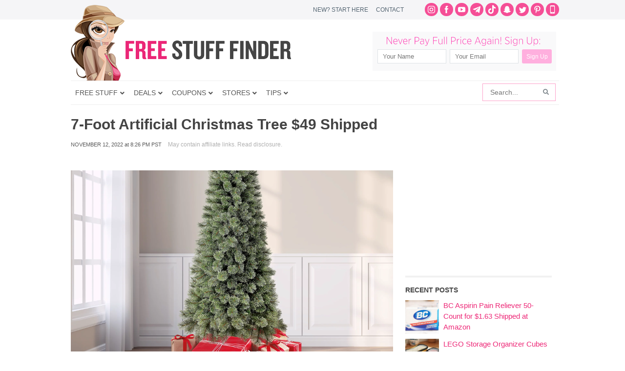

--- FILE ---
content_type: text/html; charset=UTF-8
request_url: https://www.freestufffinder.com/7-foot-artificial-christmas-tree-49-shipped/
body_size: 25668
content:
<!DOCTYPE html PUBLIC "-//W3C//DTD XHTML 1.0 Transitional//EN" "http://www.w3.org/TR/xhtml1/DTD/xhtml1-transitional.dtd">
<html xmlns="http://www.w3.org/1999/xhtml" dir="ltr" lang="en-US" xml:lang="en-US" prefix="og: http://ogp.me/ns# fb: http://ogp.me/ns/fb#">
<head profile="http://gmpg.org/xfn/11">
<meta http-equiv="Content-Type" content="text/html; charset=UTF-8" />
	<style>img:is([sizes="auto" i], [sizes^="auto," i]) { contain-intrinsic-size: 3000px 1500px }</style>
	
		<!-- All in One SEO Pro 4.5.3.1 - aioseo.com -->
		<title>7-Foot Artificial Christmas Tree $49 Shipped | Free Stuff Finder</title>
		<meta name="description" content="Shop at Walmart and check out the discount on this Holiday Time 7-Foot Artificial Christmas Tree! You can grab one for just $49, regularly $69. Plus, it gets shipped for free. Order yours here! Holiday Time 7-Foot Christmas Tree Holiday Time 7-Foot Artificial Christmas Tree ONLY $49 (Reg $69) + FREE Shipping" />
		<meta name="robots" content="max-image-preview:large" />
		<link rel="canonical" href="https://www.freestufffinder.com/7-foot-artificial-christmas-tree-49-shipped/" />
		<meta name="generator" content="All in One SEO Pro (AIOSEO) 4.5.3.1" />
		<meta name="google" content="nositelinkssearchbox" />
		<script type="application/ld+json" class="aioseo-schema">
			{"@context":"https:\/\/schema.org","@graph":[{"@type":"BreadcrumbList","@id":"https:\/\/www.freestufffinder.com\/7-foot-artificial-christmas-tree-49-shipped\/#breadcrumblist","itemListElement":[{"@type":"ListItem","@id":"https:\/\/www.freestufffinder.com\/#listItem","position":1,"name":"Home","item":"https:\/\/www.freestufffinder.com\/","nextItem":"https:\/\/www.freestufffinder.com\/7-foot-artificial-christmas-tree-49-shipped\/#listItem"},{"@type":"ListItem","@id":"https:\/\/www.freestufffinder.com\/7-foot-artificial-christmas-tree-49-shipped\/#listItem","position":2,"name":"7-Foot Artificial Christmas Tree $49 Shipped","previousItem":"https:\/\/www.freestufffinder.com\/#listItem"}]},{"@type":"Organization","@id":"https:\/\/www.freestufffinder.com\/#organization","name":"Free Stuff Finder","url":"https:\/\/www.freestufffinder.com\/","sameAs":["https:\/\/www.instagram.com\/freestufffinder\/","https:\/\/www.pinterest.com\/freestufffinder\/","https:\/\/www.youtube.com\/user\/freestufffindercom"]},{"@type":"Person","@id":"https:\/\/www.freestufffinder.com\/author\/anca\/#author","url":"https:\/\/www.freestufffinder.com\/author\/anca\/","name":"anca","image":{"@type":"ImageObject","@id":"https:\/\/www.freestufffinder.com\/7-foot-artificial-christmas-tree-49-shipped\/#authorImage","url":"https:\/\/www.freestufffinder.com\/wp-content\/plugins\/fsf-mobile-api\/assets\/images\/avatar-default-nonuser.png","width":96,"height":96,"caption":"anca"}},{"@type":"WebPage","@id":"https:\/\/www.freestufffinder.com\/7-foot-artificial-christmas-tree-49-shipped\/#webpage","url":"https:\/\/www.freestufffinder.com\/7-foot-artificial-christmas-tree-49-shipped\/","name":"7-Foot Artificial Christmas Tree $49 Shipped | Free Stuff Finder","description":"Shop at Walmart and check out the discount on this Holiday Time 7-Foot Artificial Christmas Tree! You can grab one for just $49, regularly $69. Plus, it gets shipped for free. Order yours here! Holiday Time 7-Foot Christmas Tree Holiday Time 7-Foot Artificial Christmas Tree ONLY $49 (Reg $69) + FREE Shipping","inLanguage":"en-US","isPartOf":{"@id":"https:\/\/www.freestufffinder.com\/#website"},"breadcrumb":{"@id":"https:\/\/www.freestufffinder.com\/7-foot-artificial-christmas-tree-49-shipped\/#breadcrumblist"},"author":{"@id":"https:\/\/www.freestufffinder.com\/author\/anca\/#author"},"creator":{"@id":"https:\/\/www.freestufffinder.com\/author\/anca\/#author"},"image":{"@type":"ImageObject","url":"https:\/\/www.freestufffinder.com\/wp-content\/uploads\/2022\/11\/Holiday-Time-Branford-Spruce-Cashmere-Artificial-Christmas-Tree-7.png","@id":"https:\/\/www.freestufffinder.com\/7-foot-artificial-christmas-tree-49-shipped\/#mainImage","width":660,"height":410},"primaryImageOfPage":{"@id":"https:\/\/www.freestufffinder.com\/7-foot-artificial-christmas-tree-49-shipped\/#mainImage"},"datePublished":"2022-11-12T20:26:02-08:00","dateModified":"2022-11-12T18:07:16-08:00"},{"@type":"WebSite","@id":"https:\/\/www.freestufffinder.com\/#website","url":"https:\/\/www.freestufffinder.com\/","name":"Free Stuff Finder","description":"Latest Deals, Free Samples, Coupons","inLanguage":"en-US","publisher":{"@id":"https:\/\/www.freestufffinder.com\/#organization"}}]}
		</script>
		<!-- All in One SEO Pro -->

<link rel="alternate" type="application/rss+xml" title="Free Stuff Finder &raquo; Feed" href="https://www.freestufffinder.com/feed/" />
<link rel="alternate" type="application/rss+xml" title="Free Stuff Finder &raquo; Comments Feed" href="https://www.freestufffinder.com/comments/feed/" />
<link rel="alternate" type="application/rss+xml" title="Free Stuff Finder &raquo; 7-Foot Artificial Christmas Tree $49 Shipped Comments Feed" href="https://www.freestufffinder.com/7-foot-artificial-christmas-tree-49-shipped/feed/" />
<script type="text/javascript">
/* <![CDATA[ */
window._wpemojiSettings = {"baseUrl":"https:\/\/s.w.org\/images\/core\/emoji\/15.0.3\/72x72\/","ext":".png","svgUrl":"https:\/\/s.w.org\/images\/core\/emoji\/15.0.3\/svg\/","svgExt":".svg","source":{"concatemoji":"https:\/\/www.freestufffinder.com\/wp-includes\/js\/wp-emoji-release.min.js?ver=6.7.4"}};
/*! This file is auto-generated */
!function(i,n){var o,s,e;function c(e){try{var t={supportTests:e,timestamp:(new Date).valueOf()};sessionStorage.setItem(o,JSON.stringify(t))}catch(e){}}function p(e,t,n){e.clearRect(0,0,e.canvas.width,e.canvas.height),e.fillText(t,0,0);var t=new Uint32Array(e.getImageData(0,0,e.canvas.width,e.canvas.height).data),r=(e.clearRect(0,0,e.canvas.width,e.canvas.height),e.fillText(n,0,0),new Uint32Array(e.getImageData(0,0,e.canvas.width,e.canvas.height).data));return t.every(function(e,t){return e===r[t]})}function u(e,t,n){switch(t){case"flag":return n(e,"\ud83c\udff3\ufe0f\u200d\u26a7\ufe0f","\ud83c\udff3\ufe0f\u200b\u26a7\ufe0f")?!1:!n(e,"\ud83c\uddfa\ud83c\uddf3","\ud83c\uddfa\u200b\ud83c\uddf3")&&!n(e,"\ud83c\udff4\udb40\udc67\udb40\udc62\udb40\udc65\udb40\udc6e\udb40\udc67\udb40\udc7f","\ud83c\udff4\u200b\udb40\udc67\u200b\udb40\udc62\u200b\udb40\udc65\u200b\udb40\udc6e\u200b\udb40\udc67\u200b\udb40\udc7f");case"emoji":return!n(e,"\ud83d\udc26\u200d\u2b1b","\ud83d\udc26\u200b\u2b1b")}return!1}function f(e,t,n){var r="undefined"!=typeof WorkerGlobalScope&&self instanceof WorkerGlobalScope?new OffscreenCanvas(300,150):i.createElement("canvas"),a=r.getContext("2d",{willReadFrequently:!0}),o=(a.textBaseline="top",a.font="600 32px Arial",{});return e.forEach(function(e){o[e]=t(a,e,n)}),o}function t(e){var t=i.createElement("script");t.src=e,t.defer=!0,i.head.appendChild(t)}"undefined"!=typeof Promise&&(o="wpEmojiSettingsSupports",s=["flag","emoji"],n.supports={everything:!0,everythingExceptFlag:!0},e=new Promise(function(e){i.addEventListener("DOMContentLoaded",e,{once:!0})}),new Promise(function(t){var n=function(){try{var e=JSON.parse(sessionStorage.getItem(o));if("object"==typeof e&&"number"==typeof e.timestamp&&(new Date).valueOf()<e.timestamp+604800&&"object"==typeof e.supportTests)return e.supportTests}catch(e){}return null}();if(!n){if("undefined"!=typeof Worker&&"undefined"!=typeof OffscreenCanvas&&"undefined"!=typeof URL&&URL.createObjectURL&&"undefined"!=typeof Blob)try{var e="postMessage("+f.toString()+"("+[JSON.stringify(s),u.toString(),p.toString()].join(",")+"));",r=new Blob([e],{type:"text/javascript"}),a=new Worker(URL.createObjectURL(r),{name:"wpTestEmojiSupports"});return void(a.onmessage=function(e){c(n=e.data),a.terminate(),t(n)})}catch(e){}c(n=f(s,u,p))}t(n)}).then(function(e){for(var t in e)n.supports[t]=e[t],n.supports.everything=n.supports.everything&&n.supports[t],"flag"!==t&&(n.supports.everythingExceptFlag=n.supports.everythingExceptFlag&&n.supports[t]);n.supports.everythingExceptFlag=n.supports.everythingExceptFlag&&!n.supports.flag,n.DOMReady=!1,n.readyCallback=function(){n.DOMReady=!0}}).then(function(){return e}).then(function(){var e;n.supports.everything||(n.readyCallback(),(e=n.source||{}).concatemoji?t(e.concatemoji):e.wpemoji&&e.twemoji&&(t(e.twemoji),t(e.wpemoji)))}))}((window,document),window._wpemojiSettings);
/* ]]> */
</script>
<link rel='stylesheet' id='minimum-theme-css' href='https://www.freestufffinder.com/wp-content/themes/minimum/style.css?v=1708477079&#038;ver=1.0' type='text/css' media='all' />
<style id='wp-emoji-styles-inline-css' type='text/css'>

	img.wp-smiley, img.emoji {
		display: inline !important;
		border: none !important;
		box-shadow: none !important;
		height: 1em !important;
		width: 1em !important;
		margin: 0 0.07em !important;
		vertical-align: -0.1em !important;
		background: none !important;
		padding: 0 !important;
	}
</style>
<link rel='stylesheet' id='wp-block-library-css' href='https://www.freestufffinder.com/wp-includes/css/dist/block-library/style.min.css?ver=6.7.4' type='text/css' media='all' />
<style id='elasticpress-related-posts-style-inline-css' type='text/css'>
.editor-styles-wrapper .wp-block-elasticpress-related-posts ul,.wp-block-elasticpress-related-posts ul{list-style-type:none;padding:0}.editor-styles-wrapper .wp-block-elasticpress-related-posts ul li a>div{display:inline}

</style>
<style id='classic-theme-styles-inline-css' type='text/css'>
/*! This file is auto-generated */
.wp-block-button__link{color:#fff;background-color:#32373c;border-radius:9999px;box-shadow:none;text-decoration:none;padding:calc(.667em + 2px) calc(1.333em + 2px);font-size:1.125em}.wp-block-file__button{background:#32373c;color:#fff;text-decoration:none}
</style>
<style id='global-styles-inline-css' type='text/css'>
:root{--wp--preset--aspect-ratio--square: 1;--wp--preset--aspect-ratio--4-3: 4/3;--wp--preset--aspect-ratio--3-4: 3/4;--wp--preset--aspect-ratio--3-2: 3/2;--wp--preset--aspect-ratio--2-3: 2/3;--wp--preset--aspect-ratio--16-9: 16/9;--wp--preset--aspect-ratio--9-16: 9/16;--wp--preset--color--black: #000000;--wp--preset--color--cyan-bluish-gray: #abb8c3;--wp--preset--color--white: #ffffff;--wp--preset--color--pale-pink: #f78da7;--wp--preset--color--vivid-red: #cf2e2e;--wp--preset--color--luminous-vivid-orange: #ff6900;--wp--preset--color--luminous-vivid-amber: #fcb900;--wp--preset--color--light-green-cyan: #7bdcb5;--wp--preset--color--vivid-green-cyan: #00d084;--wp--preset--color--pale-cyan-blue: #8ed1fc;--wp--preset--color--vivid-cyan-blue: #0693e3;--wp--preset--color--vivid-purple: #9b51e0;--wp--preset--gradient--vivid-cyan-blue-to-vivid-purple: linear-gradient(135deg,rgba(6,147,227,1) 0%,rgb(155,81,224) 100%);--wp--preset--gradient--light-green-cyan-to-vivid-green-cyan: linear-gradient(135deg,rgb(122,220,180) 0%,rgb(0,208,130) 100%);--wp--preset--gradient--luminous-vivid-amber-to-luminous-vivid-orange: linear-gradient(135deg,rgba(252,185,0,1) 0%,rgba(255,105,0,1) 100%);--wp--preset--gradient--luminous-vivid-orange-to-vivid-red: linear-gradient(135deg,rgba(255,105,0,1) 0%,rgb(207,46,46) 100%);--wp--preset--gradient--very-light-gray-to-cyan-bluish-gray: linear-gradient(135deg,rgb(238,238,238) 0%,rgb(169,184,195) 100%);--wp--preset--gradient--cool-to-warm-spectrum: linear-gradient(135deg,rgb(74,234,220) 0%,rgb(151,120,209) 20%,rgb(207,42,186) 40%,rgb(238,44,130) 60%,rgb(251,105,98) 80%,rgb(254,248,76) 100%);--wp--preset--gradient--blush-light-purple: linear-gradient(135deg,rgb(255,206,236) 0%,rgb(152,150,240) 100%);--wp--preset--gradient--blush-bordeaux: linear-gradient(135deg,rgb(254,205,165) 0%,rgb(254,45,45) 50%,rgb(107,0,62) 100%);--wp--preset--gradient--luminous-dusk: linear-gradient(135deg,rgb(255,203,112) 0%,rgb(199,81,192) 50%,rgb(65,88,208) 100%);--wp--preset--gradient--pale-ocean: linear-gradient(135deg,rgb(255,245,203) 0%,rgb(182,227,212) 50%,rgb(51,167,181) 100%);--wp--preset--gradient--electric-grass: linear-gradient(135deg,rgb(202,248,128) 0%,rgb(113,206,126) 100%);--wp--preset--gradient--midnight: linear-gradient(135deg,rgb(2,3,129) 0%,rgb(40,116,252) 100%);--wp--preset--font-size--small: 13px;--wp--preset--font-size--medium: 20px;--wp--preset--font-size--large: 36px;--wp--preset--font-size--x-large: 42px;--wp--preset--spacing--20: 0.44rem;--wp--preset--spacing--30: 0.67rem;--wp--preset--spacing--40: 1rem;--wp--preset--spacing--50: 1.5rem;--wp--preset--spacing--60: 2.25rem;--wp--preset--spacing--70: 3.38rem;--wp--preset--spacing--80: 5.06rem;--wp--preset--shadow--natural: 6px 6px 9px rgba(0, 0, 0, 0.2);--wp--preset--shadow--deep: 12px 12px 50px rgba(0, 0, 0, 0.4);--wp--preset--shadow--sharp: 6px 6px 0px rgba(0, 0, 0, 0.2);--wp--preset--shadow--outlined: 6px 6px 0px -3px rgba(255, 255, 255, 1), 6px 6px rgba(0, 0, 0, 1);--wp--preset--shadow--crisp: 6px 6px 0px rgba(0, 0, 0, 1);}:where(.is-layout-flex){gap: 0.5em;}:where(.is-layout-grid){gap: 0.5em;}body .is-layout-flex{display: flex;}.is-layout-flex{flex-wrap: wrap;align-items: center;}.is-layout-flex > :is(*, div){margin: 0;}body .is-layout-grid{display: grid;}.is-layout-grid > :is(*, div){margin: 0;}:where(.wp-block-columns.is-layout-flex){gap: 2em;}:where(.wp-block-columns.is-layout-grid){gap: 2em;}:where(.wp-block-post-template.is-layout-flex){gap: 1.25em;}:where(.wp-block-post-template.is-layout-grid){gap: 1.25em;}.has-black-color{color: var(--wp--preset--color--black) !important;}.has-cyan-bluish-gray-color{color: var(--wp--preset--color--cyan-bluish-gray) !important;}.has-white-color{color: var(--wp--preset--color--white) !important;}.has-pale-pink-color{color: var(--wp--preset--color--pale-pink) !important;}.has-vivid-red-color{color: var(--wp--preset--color--vivid-red) !important;}.has-luminous-vivid-orange-color{color: var(--wp--preset--color--luminous-vivid-orange) !important;}.has-luminous-vivid-amber-color{color: var(--wp--preset--color--luminous-vivid-amber) !important;}.has-light-green-cyan-color{color: var(--wp--preset--color--light-green-cyan) !important;}.has-vivid-green-cyan-color{color: var(--wp--preset--color--vivid-green-cyan) !important;}.has-pale-cyan-blue-color{color: var(--wp--preset--color--pale-cyan-blue) !important;}.has-vivid-cyan-blue-color{color: var(--wp--preset--color--vivid-cyan-blue) !important;}.has-vivid-purple-color{color: var(--wp--preset--color--vivid-purple) !important;}.has-black-background-color{background-color: var(--wp--preset--color--black) !important;}.has-cyan-bluish-gray-background-color{background-color: var(--wp--preset--color--cyan-bluish-gray) !important;}.has-white-background-color{background-color: var(--wp--preset--color--white) !important;}.has-pale-pink-background-color{background-color: var(--wp--preset--color--pale-pink) !important;}.has-vivid-red-background-color{background-color: var(--wp--preset--color--vivid-red) !important;}.has-luminous-vivid-orange-background-color{background-color: var(--wp--preset--color--luminous-vivid-orange) !important;}.has-luminous-vivid-amber-background-color{background-color: var(--wp--preset--color--luminous-vivid-amber) !important;}.has-light-green-cyan-background-color{background-color: var(--wp--preset--color--light-green-cyan) !important;}.has-vivid-green-cyan-background-color{background-color: var(--wp--preset--color--vivid-green-cyan) !important;}.has-pale-cyan-blue-background-color{background-color: var(--wp--preset--color--pale-cyan-blue) !important;}.has-vivid-cyan-blue-background-color{background-color: var(--wp--preset--color--vivid-cyan-blue) !important;}.has-vivid-purple-background-color{background-color: var(--wp--preset--color--vivid-purple) !important;}.has-black-border-color{border-color: var(--wp--preset--color--black) !important;}.has-cyan-bluish-gray-border-color{border-color: var(--wp--preset--color--cyan-bluish-gray) !important;}.has-white-border-color{border-color: var(--wp--preset--color--white) !important;}.has-pale-pink-border-color{border-color: var(--wp--preset--color--pale-pink) !important;}.has-vivid-red-border-color{border-color: var(--wp--preset--color--vivid-red) !important;}.has-luminous-vivid-orange-border-color{border-color: var(--wp--preset--color--luminous-vivid-orange) !important;}.has-luminous-vivid-amber-border-color{border-color: var(--wp--preset--color--luminous-vivid-amber) !important;}.has-light-green-cyan-border-color{border-color: var(--wp--preset--color--light-green-cyan) !important;}.has-vivid-green-cyan-border-color{border-color: var(--wp--preset--color--vivid-green-cyan) !important;}.has-pale-cyan-blue-border-color{border-color: var(--wp--preset--color--pale-cyan-blue) !important;}.has-vivid-cyan-blue-border-color{border-color: var(--wp--preset--color--vivid-cyan-blue) !important;}.has-vivid-purple-border-color{border-color: var(--wp--preset--color--vivid-purple) !important;}.has-vivid-cyan-blue-to-vivid-purple-gradient-background{background: var(--wp--preset--gradient--vivid-cyan-blue-to-vivid-purple) !important;}.has-light-green-cyan-to-vivid-green-cyan-gradient-background{background: var(--wp--preset--gradient--light-green-cyan-to-vivid-green-cyan) !important;}.has-luminous-vivid-amber-to-luminous-vivid-orange-gradient-background{background: var(--wp--preset--gradient--luminous-vivid-amber-to-luminous-vivid-orange) !important;}.has-luminous-vivid-orange-to-vivid-red-gradient-background{background: var(--wp--preset--gradient--luminous-vivid-orange-to-vivid-red) !important;}.has-very-light-gray-to-cyan-bluish-gray-gradient-background{background: var(--wp--preset--gradient--very-light-gray-to-cyan-bluish-gray) !important;}.has-cool-to-warm-spectrum-gradient-background{background: var(--wp--preset--gradient--cool-to-warm-spectrum) !important;}.has-blush-light-purple-gradient-background{background: var(--wp--preset--gradient--blush-light-purple) !important;}.has-blush-bordeaux-gradient-background{background: var(--wp--preset--gradient--blush-bordeaux) !important;}.has-luminous-dusk-gradient-background{background: var(--wp--preset--gradient--luminous-dusk) !important;}.has-pale-ocean-gradient-background{background: var(--wp--preset--gradient--pale-ocean) !important;}.has-electric-grass-gradient-background{background: var(--wp--preset--gradient--electric-grass) !important;}.has-midnight-gradient-background{background: var(--wp--preset--gradient--midnight) !important;}.has-small-font-size{font-size: var(--wp--preset--font-size--small) !important;}.has-medium-font-size{font-size: var(--wp--preset--font-size--medium) !important;}.has-large-font-size{font-size: var(--wp--preset--font-size--large) !important;}.has-x-large-font-size{font-size: var(--wp--preset--font-size--x-large) !important;}
:where(.wp-block-post-template.is-layout-flex){gap: 1.25em;}:where(.wp-block-post-template.is-layout-grid){gap: 1.25em;}
:where(.wp-block-columns.is-layout-flex){gap: 2em;}:where(.wp-block-columns.is-layout-grid){gap: 2em;}
:root :where(.wp-block-pullquote){font-size: 1.5em;line-height: 1.6;}
</style>
<link rel='stylesheet' id='contact-form-7-css' href='https://www.freestufffinder.com/wp-content/plugins/contact-form-7/includes/css/styles.css?ver=5.9.5' type='text/css' media='all' />
<link rel='stylesheet' id='st-widget-css' href='https://www.freestufffinder.com/wp-content/plugins/share-this/css/style.css?ver=6.7.4' type='text/css' media='all' />
<link rel='stylesheet' id='surl-lasso-lite-css' href='https://www.freestufffinder.com/wp-content/plugins/simple-urls/admin/assets/css/lasso-lite.css?ver=1708475812' type='text/css' media='all' />
<link rel='stylesheet' id='elasticpress-facets-css' href='https://www.freestufffinder.com/wp-content/plugins/elasticpress/dist/css/facets-styles.css?ver=c9522f0c99a65a07c9c3' type='text/css' media='all' />
<style id='akismet-widget-style-inline-css' type='text/css'>

			.a-stats {
				--akismet-color-mid-green: #357b49;
				--akismet-color-white: #fff;
				--akismet-color-light-grey: #f6f7f7;

				max-width: 350px;
				width: auto;
			}

			.a-stats * {
				all: unset;
				box-sizing: border-box;
			}

			.a-stats strong {
				font-weight: 600;
			}

			.a-stats a.a-stats__link,
			.a-stats a.a-stats__link:visited,
			.a-stats a.a-stats__link:active {
				background: var(--akismet-color-mid-green);
				border: none;
				box-shadow: none;
				border-radius: 8px;
				color: var(--akismet-color-white);
				cursor: pointer;
				display: block;
				font-family: -apple-system, BlinkMacSystemFont, 'Segoe UI', 'Roboto', 'Oxygen-Sans', 'Ubuntu', 'Cantarell', 'Helvetica Neue', sans-serif;
				font-weight: 500;
				padding: 12px;
				text-align: center;
				text-decoration: none;
				transition: all 0.2s ease;
			}

			/* Extra specificity to deal with TwentyTwentyOne focus style */
			.widget .a-stats a.a-stats__link:focus {
				background: var(--akismet-color-mid-green);
				color: var(--akismet-color-white);
				text-decoration: none;
			}

			.a-stats a.a-stats__link:hover {
				filter: brightness(110%);
				box-shadow: 0 4px 12px rgba(0, 0, 0, 0.06), 0 0 2px rgba(0, 0, 0, 0.16);
			}

			.a-stats .count {
				color: var(--akismet-color-white);
				display: block;
				font-size: 1.5em;
				line-height: 1.4;
				padding: 0 13px;
				white-space: nowrap;
			}
		
</style>
<link rel='stylesheet' id='tablepress-default-css' href='https://www.freestufffinder.com/wp-content/plugins/tablepress/css/build/default.css?ver=3.0.3' type='text/css' media='all' />
<link rel='stylesheet' id='ubermenu-css' href='https://www.freestufffinder.com/wp-content/plugins/ubermenu/pro/assets/css/ubermenu.min.css?ver=3.7.2' type='text/css' media='all' />
<link rel='stylesheet' id='ubermenu-white-css' href='https://www.freestufffinder.com/wp-content/plugins/ubermenu/pro/assets/css/skins/white.css?ver=6.7.4' type='text/css' media='all' />
<link rel='stylesheet' id='ubermenu-font-awesome-all-css' href='https://www.freestufffinder.com/wp-content/plugins/ubermenu/assets/fontawesome/css/all.min.css?ver=6.7.4' type='text/css' media='all' />
<link rel='stylesheet' id='wp-commentnavi-css' href='https://www.freestufffinder.com/wp-content/plugins/wp-commentnavi/commentnavi-css.css?ver=1.10' type='text/css' media='all' />
<script type="text/javascript" src="https://www.freestufffinder.com/wp-includes/js/jquery/jquery.min.js?ver=3.7.1" id="jquery-core-js"></script>
<script type="text/javascript" src="https://www.freestufffinder.com/wp-includes/js/jquery/jquery-migrate.min.js?ver=3.4.1" id="jquery-migrate-js"></script>
<!--[if lt IE 9]>
<script type="text/javascript" src="https://www.freestufffinder.com/wp-content/themes/genesis/lib/js/html5shiv.js?ver=3.7.3" id="html5shiv-js"></script>
<![endif]-->
<script type="text/javascript" src="https://www.freestufffinder.com/wp-content/themes/minimum/js/plugins.js?ver=6.7.4" id="plugins-js"></script>
<link rel="https://api.w.org/" href="https://www.freestufffinder.com/wp-json/" /><link rel="alternate" title="JSON" type="application/json" href="https://www.freestufffinder.com/wp-json/wp/v2/posts/2527088" /><link rel="EditURI" type="application/rsd+xml" title="RSD" href="https://www.freestufffinder.com/xmlrpc.php?rsd" />
<link rel='shortlink' href='https://www.freestufffinder.com/?p=2527088' />
<link rel="alternate" title="oEmbed (JSON)" type="application/json+oembed" href="https://www.freestufffinder.com/wp-json/oembed/1.0/embed?url=https%3A%2F%2Fwww.freestufffinder.com%2F7-foot-artificial-christmas-tree-49-shipped%2F" />
<link rel="alternate" title="oEmbed (XML)" type="text/xml+oembed" href="https://www.freestufffinder.com/wp-json/oembed/1.0/embed?url=https%3A%2F%2Fwww.freestufffinder.com%2F7-foot-artificial-christmas-tree-49-shipped%2F&#038;format=xml" />
<meta name="apple-itunes-app" content="app-id=1438730963">
<meta name="author" content="Simple Life Media">
<meta name="viewport" content="width=1000" />
			<script async src="//pagead2.googlesyndication.com/pagead/js/adsbygoogle.js"></script>
			<script>
			(adsbygoogle = window.adsbygoogle || []).push({
			google_ad_client: "ca-pub-4846007991642386",
			enable_page_level_ads: true
			});
			</script>
			<script charset="utf-8" type="text/javascript">var switchTo5x=true;</script>
<script charset="utf-8" type="text/javascript" id="st_insights_js" src="https://ws.sharethis.com/button/buttons.js?publisher=wp.9618a097-ab66-4238-9c69-d748d9b26595&amp;product=sharethis-wordpress"></script>
<script charset="utf-8" type="text/javascript">stLight.options({"publisher":"wp.9618a097-ab66-4238-9c69-d748d9b26595","doNotCopy":true,"hashAddressBar":false,"doNotHash":true});var st_type="wordpress4.9.9";</script>
<style id="ubermenu-custom-generated-css">
/** Font Awesome 4 Compatibility **/
.fa{font-style:normal;font-variant:normal;font-weight:normal;font-family:FontAwesome;}

/** UberMenu Custom Menu Styles (Customizer) **/
/* main */
 .ubermenu-main .ubermenu-item .ubermenu-submenu-drop { -webkit-transition-duration:200ms; -ms-transition-duration:200ms; transition-duration:200ms; }
 .ubermenu-main .ubermenu-row { max-width:1000px; margin-left:auto; margin-right:auto; }
 .ubermenu-main .ubermenu-item-level-0 > .ubermenu-target { font-size:14px; text-transform:uppercase; color:#555555; padding-left:9px; padding-right:9px; }
 .ubermenu-main .ubermenu-nav .ubermenu-item.ubermenu-item-level-0 > .ubermenu-target { font-weight:normal; }
 .ubermenu.ubermenu-main .ubermenu-item-level-0:hover > .ubermenu-target, .ubermenu-main .ubermenu-item-level-0.ubermenu-active > .ubermenu-target { color:#ed2877; background:#f3f3f3; }
 .ubermenu-main .ubermenu-item-level-0 > .ubermenu-target, .ubermenu-main .ubermenu-item-level-0 > .ubermenu-custom-content.ubermenu-custom-content-padded { padding-top:15px; padding-bottom:15px; }
 .ubermenu-main.ubermenu-sub-indicators .ubermenu-item-level-0.ubermenu-has-submenu-drop > .ubermenu-target:not(.ubermenu-noindicator) { padding-right:24px; }
 .ubermenu-main.ubermenu-sub-indicators .ubermenu-item-level-0.ubermenu-has-submenu-drop > .ubermenu-target.ubermenu-noindicator { padding-right:9px; }
 .ubermenu-main .ubermenu-submenu.ubermenu-submenu-drop { border:1px solid #dfe5e6; }
 .ubermenu-main .ubermenu-item-level-0 > .ubermenu-submenu-drop { box-shadow:none; }
 .ubermenu-main .ubermenu-submenu .ubermenu-item-header > .ubermenu-target, .ubermenu-main .ubermenu-tab > .ubermenu-target { font-size:16px; }
 .ubermenu-main .ubermenu-nav .ubermenu-submenu .ubermenu-item-header > .ubermenu-target { font-weight:bold; }
 .ubermenu.ubermenu-main .ubermenu-item-normal > .ubermenu-target:hover, .ubermenu.ubermenu-main .ubermenu-item-normal.ubermenu-active > .ubermenu-target { color:#ed2877; }
 .ubermenu-main .ubermenu-item-normal > .ubermenu-target { font-size:16px; }
 .ubermenu-main.ubermenu-sticky .ubermenu-nav { width:1000px; max-width:100%; margin:0 auto; float:none; }


/** UberMenu Custom Menu Item Styles (Menu Item Settings) **/
/* 627488 */ .ubermenu .ubermenu-item-627488 > .ubermenu-target.ubermenu-item-layout-image_left > .ubermenu-target-text { padding-left:58px; }
/* 739076 */ .ubermenu .ubermenu-item-739076 > .ubermenu-target.ubermenu-item-layout-image_left > .ubermenu-target-text { padding-left:58px; }
/* 739077 */ .ubermenu .ubermenu-item-739077 > .ubermenu-target.ubermenu-item-layout-image_left > .ubermenu-target-text { padding-left:58px; }
/* 627393 */ .ubermenu .ubermenu-submenu.ubermenu-submenu-id-627393 { background-image:url(//www.freestufffinder.com/wp-content/uploads/2017/09/menu-stores-bg.png); background-repeat:no-repeat; background-position:bottom right; background-size:auto; padding:0 0 40px 0; }
/* 826394 */ .ubermenu .ubermenu-item-826394 > .ubermenu-target.ubermenu-item-layout-image_left > .ubermenu-target-text { padding-left:58px; }
/* 852078 */ .ubermenu .ubermenu-item-852078 > .ubermenu-target.ubermenu-item-layout-image_left > .ubermenu-target-text { padding-left:58px; }
/* 859815 */ .ubermenu .ubermenu-item-859815 > .ubermenu-target.ubermenu-item-layout-image_left > .ubermenu-target-text { padding-left:58px; }
/* 948895 */ .ubermenu .ubermenu-item-948895 > .ubermenu-target.ubermenu-item-layout-image_left > .ubermenu-target-text { padding-left:58px; }
/* 960961 */ .ubermenu .ubermenu-item-960961 > .ubermenu-target.ubermenu-item-layout-image_left > .ubermenu-target-text { padding-left:58px; }
/* 960958 */ .ubermenu .ubermenu-submenu.ubermenu-submenu-id-960958 { padding:0 0 8px 0; }
/* 960979 */ .ubermenu .ubermenu-item.ubermenu-item-960979 > .ubermenu-target,.ubermenu .ubermenu-item.ubermenu-item-960979 > .ubermenu-content-block,.ubermenu .ubermenu-item.ubermenu-item-960979.ubermenu-custom-content-padded { padding:8px 16px 8px 16px; }
/* 960978 */ .ubermenu .ubermenu-item.ubermenu-item-960978 > .ubermenu-target,.ubermenu .ubermenu-item.ubermenu-item-960978 > .ubermenu-content-block,.ubermenu .ubermenu-item.ubermenu-item-960978.ubermenu-custom-content-padded { padding:8px 16px 8px 16px; }
/* 960980 */ .ubermenu .ubermenu-item.ubermenu-item-960980 > .ubermenu-target,.ubermenu .ubermenu-item.ubermenu-item-960980 > .ubermenu-content-block,.ubermenu .ubermenu-item.ubermenu-item-960980.ubermenu-custom-content-padded { padding:8px 16px 8px 16px; }
/* 960970 */ .ubermenu .ubermenu-item.ubermenu-item-960970 > .ubermenu-target,.ubermenu .ubermenu-item.ubermenu-item-960970 > .ubermenu-content-block,.ubermenu .ubermenu-item.ubermenu-item-960970.ubermenu-custom-content-padded { padding:16px 16px 16px 16px; }
/* 960973 */ .ubermenu .ubermenu-item.ubermenu-item-960973 > .ubermenu-target,.ubermenu .ubermenu-item.ubermenu-item-960973 > .ubermenu-content-block,.ubermenu .ubermenu-item.ubermenu-item-960973.ubermenu-custom-content-padded { padding:16px 16px 16px 16px; }
/* 960974 */ .ubermenu .ubermenu-item.ubermenu-item-960974 > .ubermenu-target,.ubermenu .ubermenu-item.ubermenu-item-960974 > .ubermenu-content-block,.ubermenu .ubermenu-item.ubermenu-item-960974.ubermenu-custom-content-padded { padding:16px 16px 16px 16px; }
/* 948842 */ .ubermenu .ubermenu-row-id-948842 { padding:0 0 24px 0; }
/* 948847 */ .ubermenu .ubermenu-item-948847 > .ubermenu-target.ubermenu-item-layout-image_left > .ubermenu-target-text { padding-left:152px; }
/* 948848 */ .ubermenu .ubermenu-item-948848 > .ubermenu-target.ubermenu-item-layout-image_left > .ubermenu-target-text { padding-left:152px; }
/* 948849 */ .ubermenu .ubermenu-item-948849 > .ubermenu-target.ubermenu-item-layout-image_left > .ubermenu-target-text { padding-left:152px; }
/* 948853 */ .ubermenu .ubermenu-item-948853 > .ubermenu-target.ubermenu-item-layout-image_left > .ubermenu-target-text { padding-left:152px; }
/* 1137383 */ .ubermenu .ubermenu-item-1137383 > .ubermenu-target.ubermenu-item-layout-image_left > .ubermenu-target-text { padding-left:152px; }
/* 948850 */ .ubermenu .ubermenu-item-948850 > .ubermenu-target.ubermenu-item-layout-image_left > .ubermenu-target-text { padding-left:152px; }
/* 948851 */ .ubermenu .ubermenu-item-948851 > .ubermenu-target.ubermenu-item-layout-image_left > .ubermenu-target-text { padding-left:152px; }
/* 955993 */ .ubermenu .ubermenu-item.ubermenu-item-955993 > .ubermenu-target,.ubermenu .ubermenu-item.ubermenu-item-955993 > .ubermenu-content-block,.ubermenu .ubermenu-item.ubermenu-item-955993.ubermenu-custom-content-padded { padding:10px 16px 10px 0; }
/* 967232 */ .ubermenu .ubermenu-item.ubermenu-item-967232 > .ubermenu-target,.ubermenu .ubermenu-item.ubermenu-item-967232 > .ubermenu-content-block,.ubermenu .ubermenu-item.ubermenu-item-967232.ubermenu-custom-content-padded { padding:15px 20px 10px 20px; }
/* 967248 */ .ubermenu .ubermenu-item.ubermenu-item-967248 > .ubermenu-target,.ubermenu .ubermenu-item.ubermenu-item-967248 > .ubermenu-content-block,.ubermenu .ubermenu-item.ubermenu-item-967248.ubermenu-custom-content-padded { padding:10px 16px 10px 0; }
/* 967208 */ .ubermenu .ubermenu-item.ubermenu-item-967208 > .ubermenu-target,.ubermenu .ubermenu-item.ubermenu-item-967208 > .ubermenu-content-block,.ubermenu .ubermenu-item.ubermenu-item-967208.ubermenu-custom-content-padded { padding:15px 10px 10px 0px; }
/* 955988 */ .ubermenu .ubermenu-row-id-955988 { padding:0 0 12px 0; }
/* 2652195 */ .ubermenu .ubermenu-item.ubermenu-item-2652195 > .ubermenu-target,.ubermenu .ubermenu-item.ubermenu-item-2652195 > .ubermenu-content-block,.ubermenu .ubermenu-item.ubermenu-item-2652195.ubermenu-custom-content-padded { padding:15px 10px 10px 0px; }
/* 967200 */ .ubermenu .ubermenu-row-id-967200 { padding:0 0 10px 0; }
/* 957658 */ .ubermenu .ubermenu-item.ubermenu-item-957658 > .ubermenu-target,.ubermenu .ubermenu-item.ubermenu-item-957658 > .ubermenu-content-block,.ubermenu .ubermenu-item.ubermenu-item-957658.ubermenu-custom-content-padded { padding:15px 10px 15px 48px; }
/* 957659 */ .ubermenu .ubermenu-item.ubermenu-item-957659 > .ubermenu-target,.ubermenu .ubermenu-item.ubermenu-item-957659 > .ubermenu-content-block,.ubermenu .ubermenu-item.ubermenu-item-957659.ubermenu-custom-content-padded { padding:4px 0px 4px 48px; }
/* 957661 */ .ubermenu .ubermenu-item.ubermenu-item-957661 > .ubermenu-target,.ubermenu .ubermenu-item.ubermenu-item-957661 > .ubermenu-content-block,.ubermenu .ubermenu-item.ubermenu-item-957661.ubermenu-custom-content-padded { padding:4px 0px 4px 48px; }
/* 957664 */ .ubermenu .ubermenu-item.ubermenu-item-957664 > .ubermenu-target,.ubermenu .ubermenu-item.ubermenu-item-957664 > .ubermenu-content-block,.ubermenu .ubermenu-item.ubermenu-item-957664.ubermenu-custom-content-padded { padding:4px 0px 4px 48px; }
/* 957667 */ .ubermenu .ubermenu-item.ubermenu-item-957667 > .ubermenu-target,.ubermenu .ubermenu-item.ubermenu-item-957667 > .ubermenu-content-block,.ubermenu .ubermenu-item.ubermenu-item-957667.ubermenu-custom-content-padded { padding:4px 0px 4px 48px; }
/* 957669 */ .ubermenu .ubermenu-item.ubermenu-item-957669 > .ubermenu-target,.ubermenu .ubermenu-item.ubermenu-item-957669 > .ubermenu-content-block,.ubermenu .ubermenu-item.ubermenu-item-957669.ubermenu-custom-content-padded { padding:4px 0px 4px 48px; }


/** UberMenu Custom Tweaks (General Settings) **/
.ubermenu-skin-white {
  border-top: 1px solid #eee;
  border-bottom: 1px solid #eee;
}

.ubermenu-submenu-drop {
  background-color: rgba(251, 251, 251, 0.95) !important;
  border-bottom: 3px solid #f02fc2 !important;
}

.ubermenu-tab-content-panel {
  background-color: rgba(255, 255, 255, 0) !important;
}

.ubermenu-submenu-type-mega,
.ubermenu-submenu-type-flyout {
  box-shadow: 0px 2px 2px 0px rgba(0, 0, 0, 0.2) !important;
}

/* Dynamic post thumbnail */
.ubermenu-image-size-thumbnail {
  margin-right: 10px !important;
  border-radius: 24px !important;
  border: 1px solid #a5aeb6 !important;
}

.ubermenu-item-406696,
.ubermenu-item-406712,
.ubermenu-item-406719 {
  margin: 0 24px 12px 0 !important;
}

.ubermenu-row-id-406695 {
  padding: 24px 0 0 36px !important;
}

.ubermenu-row-id-406711 {
  padding: 0 0 0 36px !important;
}

.ubermenu-row-id-406718 {
  padding: 0 0 0 36px !important;
}

/* Store Deals logos */
#menu-item-103512,
#menu-item-103506,
#menu-item-103513,
#menu-item-103510,
#menu-item-378782,
#menu-item-103509,
#menu-item-103514,
#menu-item-103507,
#menu-item-103508,
#menu-item-103511,
#menu-item-270006,
#menu-item-129062,
#menu-item-121137,
#menu-item-125419 {
  margin: 0 0 16px 0 !important;
}

#menu-item-103512 > a,
#menu-item-103506 > a,
#menu-item-103513 > a,
#menu-item-103510 > a,
#menu-item-378782 > a,
#menu-item-103509 > a,
#menu-item-103514 > a,
#menu-item-103507 > a,
#menu-item-103508 > a,
#menu-item-103511 > a,
#menu-item-270006 > a,
#menu-item-129062 > a,
#menu-item-121137 > a,
#menu-item-125419 > a {
  width: 152px !important;
}

.ubermenu-column-id-395159,
.ubermenu-column-id-395161,
.ubermenu-column-id-395162,
.ubermenu-column-id-446112 {
  margin-top: 5px !important;
}

/* Coupons.com */
.ubermenu-item-406696 {
  margin: 0 0 15px 100px !important;
}

/* Black Friday image links */
.ubermenu-item-603515,
.ubermenu-item-603525 {
  padding: 0 0 15px !important;
}

/* Stores */
.ubermenu-row-id-627384 {
  border-bottom: 1px solid #e9e9e9 !important
}

.ubermenu-row-id-627384,
.ubermenu-row-id-627385 {
  margin-bottom: 0 !important;
}

/* Stores button */
.ubermenu-item-627414 {
  font-size: 16px;
  background: linear-gradient(45deg, #f132c2 0%,#fc7cb3 72%) !important;
  border-radius: 4px !important;
  margin-top: 10px !important;
  margin-left: 210px !important;
  float: left !important;
}

.ubermenu-item-627414 a {
  color: #fff !important;
  text-decoration: none !important;
  padding: 13px 24px !important;
  display: block;
}

/* Coupon 101 button */
.ubermenu-item-738854 {
  font-size: 16px;
  background: linear-gradient(45deg, #f132c2 0%,#fc7cb3 72%) !important;
  border-radius: 4px !important;
  margin-top: 10px !important;
  margin-left: 293px !important;
  float: left !important;
}

.ubermenu-item-738854 a {
  color: #fff !important;
  text-decoration: none !important;
  padding: 13px 24px !important;
  display: block;
}

/* Free Stuff */

/*dynamic posts*/
.ubermenu-submenu-id-739074 .ubermenu-target-text,
.ubermenu-submenu-id-739075 .ubermenu-target-text,
.ubermenu-submenu-id-1037023 .ubermenu-target-text {
  font-size: 14px !important;
}

/*headers*/
.ubermenu-item-739074 a,
.ubermenu-item-739075 a,
.ubermenu-item-1037023 a {
  border-bottom: none !important;
}

/* Stores NEW */

/*logos*/
.ubermenu-row-id-948840 {
  border-bottom: 1px solid #e9e9e9 !important;
}

/*headers*/
.ubermenu-item-948891 a,
.ubermenu-item-948917 a {
  border-bottom: none !important;
}

/*buttons*/
.ubermenu-item-949004,
.ubermenu-item-949006 {
  font-size: 14px;
  background: linear-gradient(45deg, #f132c2 0%,#fc7cb3 72%) !important;
  border-radius: 4px !important;
  margin-top: 0 !important;
  margin-left: 20px !important;
}

.ubermenu-item-949004 a,
.ubermenu-item-949006 a {
  color: #fff !important;
  text-decoration: none !important;
  padding: 8px 12px !important;
  display: inline-block !important;
}

/*dynamic posts*/
.ubermenu-submenu-id-948891 .ubermenu-target-text {
  font-size: 14px !important;
}

/* Videos NEW */

/*headers*/
.ubermenu-item-955991 a,
.ubermenu-item-957658 a {
  border-bottom: none !important;
}

/*buttons*/
.ubermenu-item-957632 {
  font-size: 14px;
  background: linear-gradient(45deg, #f132c2 0%,#fc7cb3 72%) !important;
  border-radius: 4px !important;
  margin-top: 10px !important;
  margin-left: 0px !important;
}

.ubermenu-item-957632 a {
  color: #fff !important;
  text-decoration: none !important;
  padding: 8px 12px !important;
  display: inline-block !important;
}

/* Deals NEW */

.ubermenu-submenu-id-960965 .ubermenu-target {
  font-size: 14px !important;
}

/*header*/
.ubermenu-item-960960 a {
  border-bottom: none !important;
}

/*buttons*/
.ubermenu-item-960962 {
  font-size: 14px;
  background: linear-gradient(45deg, #f132c2 0%,#fc7cb3 72%) !important;
  border-radius: 4px !important;
  margin-top: 24px !important;
  margin-left: 20px !important;
}

.ubermenu-item-960962 a {
  color: #fff !important;
  text-decoration: none !important;
  padding: 8px 12px !important;
  display: inline-block !important;
}

/*dynamic posts*/
.ubermenu-submenu-id-960960 .ubermenu-target-text {
  font-size: 14px !important;
}

/* Coupons NEW */

/*headers*/
.ubermenu-item-967204 a,
.ubermenu-item-967226 a,
.ubermenu-item-967232 a,
.ubermenu-item-2652195 a,
.ubermenu-item-967208 a {
  border-bottom: none !important;
}

/*big button*/
.ubermenu-item-967245 {
  font-size: 16px;
  background-color: transparent !important;
  border-radius: 32px !important;
  border: 2px solid #f132c2 !important;
  margin-left: 20px !important;
}

.ubermenu-item-967245 a {
  color: #f132c2 !important;
  text-decoration: none !important;
  padding: 12px 16px !important;
  display: inline-block !important;
}

/*gradient button*/
.ubermenu-item-967254 {
  font-size: 14px;
  background: linear-gradient(45deg, #f132c2 0%,#fc7cb3 72%) !important;
  border-radius: 4px !important;
  margin-top: 7px !important;
  margin-left: 0px !important;
}

.ubermenu-item-967254 a {
  color: #fff !important;
  text-decoration: none !important;
  padding: 8px 12px !important;
  display: inline-block !important;
}

/*dynamic posts*/
.ubermenu-submenu-id-967208 .ubermenu-target-text {
  font-size: 14px !important;
}

/*divider*/
.ubermenu-row-id-967241 > .ubermenu-divider {
  padding: 0 !important;
  margin-bottom: 8px !important;
  width: 88%;
  visibility: visible !important;
  border-top: 1px solid #ddd !important;
}

/** UberMenu Sticky CSS **/
.ubermenu.ubermenu-sticky, .ubermenu-responsive-toggle.ubermenu-sticky{ z-index:1000; margin-top:0; }.ubermenu-sticky.ubermenu-sticky-full-width{ left:0; width:100%; max-width:100%; }
.ubermenu-sticky-full-width.ubermenu-sticky .ubermenu-nav{ padding-left:1px; }
@media screen and (max-width: 959px){ 
  .ubermenu-responsive-toggle.ubermenu-sticky{ height:43px; left:0; width:100% !important; } 
  .ubermenu.ubermenu-responsive.ubermenu-sticky{ margin-top:43px; left:0; width:100% !important; } 
  /* Mobile Sticky */
  .ubermenu.ubermenu-is-mobile.ubermenu-sticky { min-height:400px; max-height:600px; overflow-y:auto !important; -webkit-overflow-scrolling:touch; }
  .ubermenu.ubermenu-is-mobile.ubermenu-sticky > .ubermenu-nav{ height:100%; }
  .ubermenu.ubermenu-is-mobile.ubermenu-sticky .ubermenu-active > .ubermenu-submenu-drop{ max-height:none; }
}
/* Special Classes */ .ubermenu .ubermenu-item.um-sticky-only{ display:none !important; } .ubermenu.ubermenu-sticky .ubermenu-item-level-0.um-sticky-only{ display:inline-block !important; } .ubermenu.ubermenu-sticky .ubermenu-submenu .ubermenu-item.um-sticky-only{ display:block !important; } .ubermenu .ubermenu-item-level-0.um-unsticky-only{ display:inline-block !important; } .ubermenu .ubermenu-submenu .ubermenu-item.um-unsticky-only{ display:block !important; } .ubermenu.ubermenu-sticky .ubermenu-item.um-unsticky-only{ display:none !important; }
@media screen and (min-width:783px){ .admin-bar .ubermenu.ubermenu-sticky, .admin-bar .ubermenu-responsive-toggle.ubermenu-sticky{ margin-top:32px; } }
@media screen and (min-width:783px) and (max-width:){ .admin-bar .ubermenu.ubermenu-sticky{ margin-top:78px; } }
@media screen and (min-width:600px) and (max-width:782px){ .admin-bar .ubermenu.ubermenu-sticky, .admin-bar .ubermenu-responsive-toggle.ubermenu-sticky{ margin-top:46px; } .admin-bar .ubermenu.ubermenu-sticky{ margin-top:89px; } }

/* Status: Loaded from Transient */

</style><meta name='ir-site-verification-token' value='-111172768' />
<script type="text/javascript">
  var _gaq = _gaq || [];
  _gaq.push(['_setAccount', 'UA-1147943-3']);
  _gaq.push(['_trackPageview']);

  (function() {
    var ga = document.createElement('script'); ga.type = 'text/javascript'; ga.async = true;
    ga.src = ('https:' == document.location.protocol ? 'https://ssl' : 'http://www') + '.google-analytics.com/ga.js';
    var s = document.getElementsByTagName('script')[0]; s.parentNode.insertBefore(ga, s);
  })();
</script>

<!-- Google Tag Manager -->
<script>(function(w,d,s,l,i){w[l]=w[l]||[];w[l].push({'gtm.start':
new Date().getTime(),event:'gtm.js'});var f=d.getElementsByTagName(s)[0],
j=d.createElement(s),dl=l!='dataLayer'?'&l='+l:'';j.async=true;j.src=
'https://www.googletagmanager.com/gtm.js?id='+i+dl;f.parentNode.insertBefore(j,f);
})(window,document,'script','dataLayer','GTM-MQV7B35');</script>
<!-- End Google Tag Manager -->

<!-- Google tag (gtag.js) -->
<script async src="https://www.googletagmanager.com/gtag/js?id=G-MJ3HV1QQH9"></script>
<script>
  window.dataLayer = window.dataLayer || [];
  function gtag(){dataLayer.push(arguments);}
  gtag('js', new Date());

  gtag('config', 'G-MJ3HV1QQH9');
</script>

<style>


.pre-header { max-width: 100vw; }

.FSF_Responsive_1 { display:inline-block; width: 300px; height: 250px; }
@media(max-width: 991px) { .FSF_Responsive_1 { width: 300px; height: 250px; } }
@media(min-width: 992px) { .FSF_Responsive_1 { width: 300px; height: 250px; } }

.FSF_Responsive_2 { display:inline-block; width: 300px; height: 250px; }
@media(max-width: 991px) { .FSF_Responsive_2 { width: 300px; height: 250px; } }
@media(min-width: 992px) { .FSF_Responsive_2 { width: 300px; height: 250px; } }

.FSF_Responsive_3 { display:inline-block; width: 300px; height: 600px; }
@media(max-width: 991px) { .FSF_Responsive_3 { width: 300px; height: 600px; } }
@media(min-width: 992px) { .FSF_Responsive_3 { width: 300px; height: 600px; } }

.FSF_Responsive_4 { display:inline-block; width: 300px; height: 600px; }
@media(max-width: 991px) { .FSF_Responsive_4 { width: 300px; height: 600px; } }
@media(min-width: 992px) { .FSF_Responsive_4 { width: 300px; height: 600px; } }

.FSF_Responsive_5_After_Content { display:inline-block; width: 336px; height: 280px; }
@media(min-width: 500px) { .FSF_Responsive_5_After_Content { width: 336px; height: 280px; } }
@media(min-width: 992px) { .FSF_Responsive_5_After_Content { width: 336px; height: 280px; } }

.FSF_Before_Comments_Res { display:inline-block; width: 300px; height: 600px; }
@media(min-width: 500px) { .FSF_Before_Comments_Res { width: 300px; height: 600px; } }
@media(min-width: 992px) { .FSF_Before_Comments_Res { display: none; } }

.FSF_Mobile_Banner_Res { width: 320px; height: 50px; }
@media(min-width: 768px) { .FSF_Mobile_Banner_Res { width: 728px; height: 90px; } }
@media(min-width: 992px) { .FSF_Mobile_Banner_Res { display: none; } }


.FSF_Tablet_Banner_Header_Res { width: 320px; height: 100px; }
@media(min-width: 768px) { .FSF_Tablet_Banner_Header_Res { width: 728px; height: 90px; } }
@media(min-width: 992px) { .FSF_Tablet_Banner_Header_Res { display: none; } }

.FSF_Tablet_Res_1 { width: 728px; height: 90px; }
@media(max-width: 767px) { .FSF_Tablet_Res_1 { display: none; } }
@media(min-width: 768px) { .FSF_Tablet_Res_1 { width: 728px; height: 90px; } }
@media(min-width: 992px) { .FSF_Tablet_Res_1 { display: none; } }

.FSF_Tablet_Res_2 { width: 728px; height: 90px; }
@media(max-width: 767px) { .FSF_Tablet_Res_2 { display: none; } }
@media(min-width: 768px) { .FSF_Tablet_Res_2 { width: 728px; height: 90px; } }
@media(min-width: 992px) { .FSF_Tablet_Res_2 { display: none; } }

.FSF_Tablet_Res_3 { width: 728px; height: 90px; }
@media(max-width: 767px) { .FSF_Tablet_Res_3 { display: none; } }
@media(min-width: 768px) { .FSF_Tablet_Res_3 { width: 728px; height: 90px; } }
@media(min-width: 992px) { .FSF_Tablet_Res_3 { display: none; } }

.FSF_Mobile_List_Res_1 { width: 300px; height: 250px; }
@media(max-width: 767px) { .FSF_Mobile_List_Res_1 { width: 300px; height: 250px; } }
@media(min-width: 768px) { .FSF_Mobile_List_Res_1 { display: none;} }
@media(min-width: 992px) { .FSF_Mobile_List_Res_1 { display: none; } }

.FSF_Mobile_List_Res_2 { width: 300px; height: 250px; }
@media(max-width: 767px) { .FSF_Mobile_List_Res_2 { width: 300px; height: 250px; } }
@media(min-width: 768px) { .FSF_Mobile_List_Res_2 { display: none;} }
@media(min-width: 992px) { .FSF_Mobile_List_Res_2 { display: none; } }

.FSF_Store_Deals_Category_Res { width: 300px; height: 250px; }
@media(max-width: 767px) { .FSF_Store_Deals_Category_Res { width: 300px; height: 250px; } }
@media(min-width: 768px) { .FSF_Store_Deals_Category_Res { width: 728px; height: 90px; } }
@media(min-width: 992px) { .FSF_Store_Deals_Category_Res { display: none; } }

</style>



<style type="text/css">#header { background: url(https://www.freestufffinder.com/wp-content/uploads/2017/01/fsf-masthead-default.png) no-repeat !important; }</style>
  <link rel="apple-touch-icon" sizes="180x180" href="https://www.freestufffinder.com/wp-content/themes/minimum/images/brand/apple-touch-icon.png">
  <link rel="icon" type="image/png" sizes="32x32" href="https://www.freestufffinder.com/wp-content/themes/minimum/images/brand/favicon-32x32.png">
  <link rel="icon" type="image/png" sizes="16x16" href="https://www.freestufffinder.com/wp-content/themes/minimum/images/brand/favicon-16x16.png">
  <link rel="manifest" href="https://www.freestufffinder.com/wp-content/themes/minimum/images/brand/site.webmanifest">
  <link rel="mask-icon" href="https://www.freestufffinder.com/wp-content/themes/minimum/images/brand/safari-pinned-tab.svg" color="#5bbad5">
  <link rel="shortcut icon" href="https://www.freestufffinder.com/wp-content/themes/minimum/images/brand/favicon.ico">
  <meta name="msapplication-TileColor" content="#da532c">
  <meta name="msapplication-config" content="https://www.freestufffinder.com/wp-content/themes/minimum/images/brand/browserconfig.xml">
  <meta name="theme-color" content="#ffffff">
    <div id="fb-root"></div>
  <script>(function(d, s, id) {
  var js, fjs = d.getElementsByTagName(s)[0];
  if (d.getElementById(id)) return;
  js = d.createElement(s); js.id = id;
  js.src = "//connect.facebook.net/en_US/sdk.js#xfbml=1&version=v2.8";
  fjs.parentNode.insertBefore(js, fjs);
  }(document, 'script', 'facebook-jssdk'));</script>		
        <meta name="onesignal" content="wordpress-plugin"/>
            <script>

      window.OneSignal = window.OneSignal || [];

      OneSignal.push( function() {
        OneSignal.SERVICE_WORKER_UPDATER_PATH = "OneSignalSDKUpdaterWorker.js.php";
        OneSignal.SERVICE_WORKER_PATH = "OneSignalSDKWorker.js.php";
        OneSignal.SERVICE_WORKER_PARAM = { scope: '/' };

        OneSignal.setDefaultNotificationUrl("https://www.freestufffinder.com");
        var oneSignal_options = {};
        window._oneSignalInitOptions = oneSignal_options;

        oneSignal_options['wordpress'] = true;
oneSignal_options['appId'] = '21b4bb67-299d-4536-ae19-42a3aa378fc9';
oneSignal_options['welcomeNotification'] = { };
oneSignal_options['welcomeNotification']['title'] = "";
oneSignal_options['welcomeNotification']['message'] = "";
oneSignal_options['path'] = "https://www.freestufffinder.com/wp-content/plugins/onesignal-free-web-push-notifications/sdk_files/";
oneSignal_options['safari_web_id'] = "web.onesignal.auto.1ee85315-99d2-4859-abe2-d0d2d86b4cd7";
oneSignal_options['promptOptions'] = { };
oneSignal_options['promptOptions']['actionMessage'] = "When there's a run deal, I'd like to be able to send you a notification. Click Allow 👇";
                OneSignal.init(window._oneSignalInitOptions);
                OneSignal.showSlidedownPrompt();      });

      function documentInitOneSignal() {
        var oneSignal_elements = document.getElementsByClassName("OneSignal-prompt");

        var oneSignalLinkClickHandler = function(event) { OneSignal.push(['registerForPushNotifications']); event.preventDefault(); };        for(var i = 0; i < oneSignal_elements.length; i++)
          oneSignal_elements[i].addEventListener('click', oneSignalLinkClickHandler, false);
      }

      if (document.readyState === 'complete') {
           documentInitOneSignal();
      }
      else {
           window.addEventListener("load", function(event){
               documentInitOneSignal();
          });
      }
    </script>

<!-- START - Open Graph and Twitter Card Tags 3.3.4 -->
 <!-- Facebook Open Graph -->
  <meta property="og:locale" content="en_US"/>
  <meta property="og:site_name" content="Free Stuff Finder"/>
  <meta property="og:title" content="7-Foot Artificial Christmas Tree $49 Shipped"/>
  <meta property="og:url" content="https://www.freestufffinder.com/7-foot-artificial-christmas-tree-49-shipped/"/>
  <meta property="og:type" content="article"/>
  <meta property="og:description" content="Shop at Walmart and check out the discount on this Holiday Time 7-Foot Artificial Christmas Tree! You can grab one for just $49, regularly $69. Plus, it gets shipped for free. Order yours here!
Holiday Time 7-Foot Christmas Tree

Holiday Time 7-Foot Artificial Christmas Tree
ONLY $49 (Reg $69) +"/>
  <meta property="og:image" content="https://www.freestufffinder.com/wp-content/uploads/2022/11/Holiday-Time-Branford-Spruce-Cashmere-Artificial-Christmas-Tree-7.png"/>
  <meta property="og:image:url" content="https://www.freestufffinder.com/wp-content/uploads/2022/11/Holiday-Time-Branford-Spruce-Cashmere-Artificial-Christmas-Tree-7.png"/>
  <meta property="og:image:secure_url" content="https://www.freestufffinder.com/wp-content/uploads/2022/11/Holiday-Time-Branford-Spruce-Cashmere-Artificial-Christmas-Tree-7.png"/>
  <meta property="article:published_time" content="2022-11-12T20:26:02-08:00"/>
  <meta property="article:modified_time" content="2022-11-12T18:07:16-08:00" />
  <meta property="og:updated_time" content="2022-11-12T18:07:16-08:00" />
  <meta property="article:section" content="Christmas"/>
  <meta property="article:section" content="Online Deals"/>
  <meta property="article:section" content="Walmart"/>
  <meta property="article:publisher" content="https://www.facebook.com/FreeStuffFinder/"/>
 <!-- Google+ / Schema.org -->
  <meta itemprop="name" content="7-Foot Artificial Christmas Tree $49 Shipped"/>
  <meta itemprop="headline" content="7-Foot Artificial Christmas Tree $49 Shipped"/>
  <meta itemprop="description" content="Shop at Walmart and check out the discount on this Holiday Time 7-Foot Artificial Christmas Tree! You can grab one for just $49, regularly $69. Plus, it gets shipped for free. Order yours here!
Holiday Time 7-Foot Christmas Tree

Holiday Time 7-Foot Artificial Christmas Tree
ONLY $49 (Reg $69) +"/>
  <meta itemprop="image" content="https://www.freestufffinder.com/wp-content/uploads/2022/11/Holiday-Time-Branford-Spruce-Cashmere-Artificial-Christmas-Tree-7.png"/>
  <meta itemprop="datePublished" content="2022-11-12"/>
  <meta itemprop="dateModified" content="2022-11-12T18:07:16-08:00" />
  <meta itemprop="author" content="anca"/>
  <!--<meta itemprop="publisher" content="Free Stuff Finder"/>--> <!-- To solve: The attribute publisher.itemtype has an invalid value -->
 <!-- Twitter Cards -->
  <meta name="twitter:title" content="7-Foot Artificial Christmas Tree $49 Shipped"/>
  <meta name="twitter:url" content="https://www.freestufffinder.com/7-foot-artificial-christmas-tree-49-shipped/"/>
  <meta name="twitter:description" content="Shop at Walmart and check out the discount on this Holiday Time 7-Foot Artificial Christmas Tree! You can grab one for just $49, regularly $69. Plus, it gets shipped for free. Order yours here!
Holiday Time 7-Foot Christmas Tree

Holiday Time 7-Foot Artificial Christmas Tree
ONLY $49 (Reg $69) +"/>
  <meta name="twitter:image" content="https://www.freestufffinder.com/wp-content/uploads/2022/11/Holiday-Time-Branford-Spruce-Cashmere-Artificial-Christmas-Tree-7.png"/>
  <meta name="twitter:card" content="summary_large_image"/>
 <!-- SEO -->
 <!-- Misc. tags -->
 <!-- is_singular -->
<!-- END - Open Graph and Twitter Card Tags 3.3.4 -->
	
</head>
<body class="post-template-default single single-post postid-2527088 single-format-standard custom-header header-image content-sidebar">  <div class="pre-header">
    <div class="pre-header-wrap">
              <div class="masthead-piece">
          <li id="custom_html-25" class="widget_text widget widget_custom_html"><div class="textwidget custom-html-widget"><!-- This is the cutout part of the logo girl. Comment out the image tag below when replacing the header image. -->

<img src="https://www.freestufffinder.com/wp-content/uploads/2017/01/masthead-cutout.png" />
</div></li>
 
        </div>
        <div class="header-bar-menu">
          <li id="custom_html-11" class="widget_text widget widget_custom_html"><div class="textwidget custom-html-widget"><div style="float: right;margin-top: 6px">
  <a style="float: left;margin-right: 4px;background-color: #f54e96;border-radius: 14px" href="https://www.instagram.com/freestufffinderdeals" title="Instagram" target="_blank">
    <img src="https://www.freestufffinder.com/wp-content/themes/minimum/images/social-media/instagram-header-bar.svg" alt="Instagram" height="27px" width="27px"/>
  </a>
  <a style="float: left;margin-right: 4px;background-color: #f54e96;border-radius: 14px" href="https://www.facebook.com/FreeStuffFindervip" title="Facebook" target="_blank">
    <img src="https://www.freestufffinder.com/wp-content/themes/minimum/images/social-media/facebook-header-bar.svg" alt="Facebook" height="27px" width="27px"/>
  </a>
  <a style="float: left;margin-right: 4px;background-color: #f54e96;border-radius: 14px" href="https://www.youtube.com/user/freestufffindercom/?sub_confirmation=1" title="YouTube" target="_blank">
    <img src="https://www.freestufffinder.com/wp-content/themes/minimum/images/social-media/youtube-header-bar.svg" alt="YouTube" height="27px" width="27px"/>
  </a>
  <a style="float: left;margin-right: 4px;background-color: #f54e96;border-radius: 14px" href="https://t.me/freestufffinder" title="Telegram" target="_blank">
    <img src="/wp-content/themes/minimum/images/social-media/telegram-header-bar.svg" alt="Pinterest" height="27px" width="27px"/>
  </a>
  <a style="float: left;margin-right: 4px;background-color: #f54e96;border-radius: 14px" href="https://tiktok.com/@freestufffinder" title="TikTok" target="_blank">
    <img src="/wp-content/themes/minimum/images/social-media/tiktok-header-bar.svg" alt="Pinterest" height="27px" width="27px"/>
  </a>
  <a style="float: left;margin-right: 4px;background-color: #f54e96;border-radius: 14px" href="https://www.snapchat.com/add/freestufffinder" title="Snapchat" target="_blank">
    <img src="https://www.freestufffinder.com/wp-content/themes/minimum/images/social-media/snapchat-header-bar.svg" alt="Snapchat" height="27px" width="27px"/>
  </a>
  <a style="float: left;margin-right: 4px;background-color: #f54e96;border-radius: 14px" href="https://twitter.com/FreeStuffFinder" title="Twitter" target="_blank">
    <img src="https://www.freestufffinder.com/wp-content/themes/minimum/images/social-media/twitter-header-bar.svg" alt="Twitter" height="27px" width="27px"/>
  </a>
  <a style="float: left;margin-right: 4px;background-color: #f54e96;border-radius: 14px" href="https://www.pinterest.com/freestufffinder" title="Pinterest" target="_blank">
    <img src="/wp-content/themes/minimum/images/social-media/pinterest-header-bar.svg" alt="Pinterest" height="27px" width="27px"/>
  </a>
  <a style="float: left;background-color: #f54e96;border-radius: 14px" href="https://www.freestufffinder.com/app" title="FreeStuffFinder Mobile App" target="_blank">
    <img src="/wp-content/themes/minimum/images/social-media/iphone-header-bar.svg" alt="Pinterest" height="27px" width="27px"/>
  </a>
</div></div></li>
<li id="custom_html-12" class="widget_text widget widget_custom_html"><div class="textwidget custom-html-widget"><div class="fb-button fb-like" data-href="https://www.facebook.com/FreeStuffFinder" data-layout="button_count" data-action="like" data-show-faces="false" data-share="false"></div></div></li>
<li id="nav_menu-9" class="widget widget_nav_menu"><div class="menu-header-bar-menu-container"><ul id="menu-header-bar-menu" class="menu"><li id="menu-item-640418" class="menu-item menu-item-type-post_type menu-item-object-page menu-item-640418"><a href="https://www.freestufffinder.com/about-us/">NEW? Start Here</a></li>
<li id="menu-item-640417" class="menu-item menu-item-type-post_type menu-item-object-page menu-item-640417"><a href="https://www.freestufffinder.com/contact-us/">Contact</a></li>
</ul></div></li>
<li id="custom_html-30" class="widget_text widget widget_custom_html"><div class="textwidget custom-html-widget"></div></li>
 
        </div>
          </div>
  </div>
<div id="wrap"><div id="header"><div class="wrap"><div id="title-area"><p id="title"><a href="https://www.freestufffinder.com/">Free Stuff Finder</a></p><p id="description">Latest Deals, Free Samples, Coupons</p></div><div class="widget-area header-widget-area"><div id="custom_html-2" class="widget_text widget widget_custom_html"><div class="widget_text widget-wrap"><div class="textwidget custom-html-widget"><div class="header-form">
   <strong><img src="/wp-content/themes/minimum/images/header-form-title.svg" alt="Never Pay Full Price Again! Sign Up:" width="314" height="19"/></strong>
<form action="https://www.aweber.com/scripts/addlead.pl" method="post">
  <div style="display: none;">
    <input type="hidden" name="meta_web_form_id" value="817028777" />
    <input type="hidden" name="meta_split_id" value="" />
    <input type="hidden" name="listname" value="awlist3819785" />
    <input type="hidden" name="redirect" value="https://www.freestufffinder.com/thankyou/" id="redirect_29cd76a35fb3c2ddfc565a5478366e63" />
    <input type="hidden" name="meta_redirect_onlist" value="https://www.freestufffinder.com/thankyou/" />
    <input type="hidden" name="meta_adtracking" value="FSF_US_Sign_Up_Form" />
    <input type="hidden" name="meta_message" value="1" />
    <input type="hidden" name="meta_required" value="name,email" />
    <input type="hidden" name="meta_tooltip" value="" />
  </div>
  <input name="name" type="text" required value placeholder="Your Name"/>
  <input name="email" type="email" required value placeholder="Your Email"/>
  <input type="submit" name="submit" value="Sign Up" src/>
 </form>
</div></div></div></div>
</div></div></div>
<!-- UberMenu [Configuration:main] [Theme Loc:primary] [Integration:auto] -->
<!-- [UberMenu Responsive Menu Disabled] --> <nav id="ubermenu-main-1195-primary" class="ubermenu ubermenu-nojs ubermenu-main ubermenu-menu-1195 ubermenu-loc-primary ubermenu-responsive-nocollapse ubermenu-horizontal ubermenu-transition-fade ubermenu-trigger-hover_intent ubermenu-skin-white  ubermenu-bar-align-full ubermenu-items-align-left ubermenu-disable-submenu-scroll ubermenu-sub-indicators ubermenu-retractors-responsive ubermenu-submenu-indicator-closes"><ul id="ubermenu-nav-main-1195-primary" class="ubermenu-nav" data-title="navmenu"><li id="menu-item-118967" class="ubermenu-item ubermenu-item-type-custom ubermenu-item-object-custom ubermenu-item-home ubermenu-item-118967 ubermenu-item-level-0 ubermenu-column ubermenu-column-auto" ><a class="ubermenu-target ubermenu-item-layout-default ubermenu-item-layout-text_only" href="https://www.freestufffinder.com/" tabindex="0"><span class="ubermenu-target-title ubermenu-target-text">Home</span></a></li><!-- begin Segment: Menu ID 39447 --><li id="menu-item-739072" class="ubermenu-item ubermenu-item-type-taxonomy ubermenu-item-object-category ubermenu-item-has-children ubermenu-advanced-sub ubermenu-item-739072 ubermenu-item-level-0 ubermenu-column ubermenu-column-auto ubermenu-has-submenu-drop ubermenu-has-submenu-mega" ><a class="ubermenu-target ubermenu-item-layout-default ubermenu-item-layout-text_only" href="https://www.freestufffinder.com/free-stuff/" tabindex="0"><span class="ubermenu-target-title ubermenu-target-text">Free Stuff</span><i class='ubermenu-sub-indicator fas fa-angle-down'></i></a><div  class="ubermenu-submenu ubermenu-submenu-id-739072 ubermenu-submenu-type-auto ubermenu-submenu-type-mega ubermenu-submenu-drop ubermenu-submenu-align-full_width"  ><ul class="ubermenu-row ubermenu-row-id-739073 ubermenu-autoclear "><li id="menu-item-739074" class="ubermenu-item ubermenu-item-type-taxonomy ubermenu-item-object-category ubermenu-item-has-children ubermenu-item-739074 ubermenu-item-auto ubermenu-item-header ubermenu-item-level-2 ubermenu-column ubermenu-column-4-11 ubermenu-has-submenu-stack" ><a class="ubermenu-target ubermenu-item-layout-default ubermenu-item-layout-text_only" href="https://www.freestufffinder.com/free-stuff/"><span class="ubermenu-target-title ubermenu-target-text">Latest Free Stuff</span></a><ul  class="ubermenu-submenu ubermenu-submenu-id-739074 ubermenu-submenu-type-auto ubermenu-submenu-type-stack"  ><!-- begin Dynamic Posts: [Dynamic Posts] ID[739076] count[4]  --><li id="menu-item-739076-post-2202781" class="ubermenu-item ubermenu-item-type-custom ubermenu-item-object-ubermenu-custom ubermenu-dynamic-post ubermenu-item-739076 ubermenu-item-739076-post-2202781 ubermenu-item-auto ubermenu-item-normal ubermenu-item-level-3 ubermenu-column ubermenu-column-auto" ><a class="ubermenu-target ubermenu-target-with-image ubermenu-item-layout-image_left" href="https://www.freestufffinder.com/free-3-month-trial-of-siriusxm-in-car-radio-see-offer-details/"><img class="ubermenu-image ubermenu-image-size-thumbnail" src="https://www.freestufffinder.com/wp-content/uploads/2022/01/siriusxm-4-150x150.jpg" width="48" alt="siriusxm"  /><span class="ubermenu-target-title ubermenu-target-text">FREE 3-Month Trial of SiriusXM In-Car Radio (See Offer Details)</span></a></li><li id="menu-item-739076-post-3213970" class="ubermenu-item ubermenu-item-type-custom ubermenu-item-object-ubermenu-custom ubermenu-dynamic-post ubermenu-item-739076 ubermenu-item-739076-post-3213970 ubermenu-item-auto ubermenu-item-normal ubermenu-item-level-3 ubermenu-column ubermenu-column-auto" ><a class="ubermenu-target ubermenu-target-with-image ubermenu-item-layout-image_left" href="https://www.freestufffinder.com/boost-your-credit-score-for-free-no-credit-card-required/"><img class="ubermenu-image ubermenu-image-size-thumbnail" src="https://www.freestufffinder.com/wp-content/uploads/2024/04/A-Person-Checking-a-Credit-Score-on-a-Laptop-150x150.jpg" width="48" alt="A Person Checking a Credit Score on a Laptop"  /><span class="ubermenu-target-title ubermenu-target-text">Boost Your Credit Score for FREE (No Credit Card Required!)</span></a></li><li id="menu-item-739076-post-2750800" class="ubermenu-item ubermenu-item-type-custom ubermenu-item-object-ubermenu-custom ubermenu-dynamic-post ubermenu-item-739076 ubermenu-item-739076-post-2750800 ubermenu-item-auto ubermenu-item-normal ubermenu-item-level-3 ubermenu-column ubermenu-column-auto" ><a class="ubermenu-target ubermenu-target-with-image ubermenu-item-layout-image_left" href="https://www.freestufffinder.com/how-to-get-free-food/"><img class="ubermenu-image ubermenu-image-size-thumbnail" src="https://www.freestufffinder.com/wp-content/uploads/2022/12/ihop-store-front-150x150.jpg" width="48" alt="ihop-store-front"  /><span class="ubermenu-target-title ubermenu-target-text">FREE &amp; Cheap Food &amp; Drink Deals for January 2026 (IHOP, Krispy Kreme)</span></a></li><li id="menu-item-739076-post-3634118" class="ubermenu-item ubermenu-item-type-custom ubermenu-item-object-ubermenu-custom ubermenu-dynamic-post ubermenu-item-739076 ubermenu-item-739076-post-3634118 ubermenu-item-auto ubermenu-item-normal ubermenu-item-level-3 ubermenu-column ubermenu-column-auto" ><a class="ubermenu-target ubermenu-target-with-image ubermenu-item-layout-image_left" href="https://www.freestufffinder.com/ulta-birthday-gift-2/"><img class="ubermenu-image ubermenu-image-size-thumbnail" src="https://www.freestufffinder.com/wp-content/uploads/2026/01/ULTA-Beauty-Free-Birthday-Gifts-on-a-Table-in-Front-of-ULTA-Store-150x150.jpg" width="48" alt="ULTA Beauty Free Birthday Gifts on a Table in Front of ULTA Store"  /><span class="ubermenu-target-title ubermenu-target-text">ULTA 2026 Birthday Rewards Now Available!</span></a></li><!-- end Dynamic Posts: [Dynamic Posts] ID[739076] --></ul></li><li id="menu-item-739075" class="ubermenu-item ubermenu-item-type-taxonomy ubermenu-item-object-category ubermenu-item-has-children ubermenu-item-739075 ubermenu-item-auto ubermenu-item-header ubermenu-item-level-2 ubermenu-column ubermenu-column-4-11 ubermenu-has-submenu-stack" ><a class="ubermenu-target ubermenu-item-layout-default ubermenu-item-layout-text_only" href="https://www.freestufffinder.com/free-samples/"><span class="ubermenu-target-title ubermenu-target-text">Latest Free Samples</span></a><ul  class="ubermenu-submenu ubermenu-submenu-id-739075 ubermenu-submenu-type-auto ubermenu-submenu-type-stack"  ><!-- begin Dynamic Posts: [Dynamic Posts] ID[739077] count[4]  --><li id="menu-item-739077-post-3634118" class="ubermenu-item ubermenu-item-type-custom ubermenu-item-object-ubermenu-custom ubermenu-dynamic-post ubermenu-item-739077 ubermenu-item-739077-post-3634118 ubermenu-item-auto ubermenu-item-normal ubermenu-item-level-3 ubermenu-column ubermenu-column-auto" ><a class="ubermenu-target ubermenu-target-with-image ubermenu-item-layout-image_left" href="https://www.freestufffinder.com/ulta-birthday-gift-2/"><img class="ubermenu-image ubermenu-image-size-thumbnail" src="https://www.freestufffinder.com/wp-content/uploads/2026/01/ULTA-Beauty-Free-Birthday-Gifts-on-a-Table-in-Front-of-ULTA-Store-150x150.jpg" width="48" alt="ULTA Beauty Free Birthday Gifts on a Table in Front of ULTA Store"  /><span class="ubermenu-target-title ubermenu-target-text">ULTA 2026 Birthday Rewards Now Available!</span></a></li><li id="menu-item-739077-post-2024307" class="ubermenu-item ubermenu-item-type-custom ubermenu-item-object-ubermenu-custom ubermenu-dynamic-post ubermenu-item-739077 ubermenu-item-739077-post-2024307 ubermenu-item-auto ubermenu-item-normal ubermenu-item-level-3 ubermenu-column ubermenu-column-auto" ><a class="ubermenu-target ubermenu-target-with-image ubermenu-item-layout-image_left" href="https://www.freestufffinder.com/free-enfamil-baby-formula-samples-coupons-worth-400/"><img class="ubermenu-image ubermenu-image-size-thumbnail" src="https://www.freestufffinder.com/wp-content/uploads/2021/08/Enfamil-Main-Image.jpg-150x150.jpg" width="48" alt="Enfamil-Main-Image.jpg"  /><span class="ubermenu-target-title ubermenu-target-text">FREE Enfamil Baby Formula Samples &amp; Coupons Worth $400!</span></a></li><li id="menu-item-739077-post-3212210" class="ubermenu-item ubermenu-item-type-custom ubermenu-item-object-ubermenu-custom ubermenu-dynamic-post ubermenu-item-739077 ubermenu-item-739077-post-3212210 ubermenu-item-auto ubermenu-item-normal ubermenu-item-level-3 ubermenu-column ubermenu-column-auto" ><a class="ubermenu-target ubermenu-target-with-image ubermenu-item-layout-image_left" href="https://www.freestufffinder.com/free-pinchme-deluxe-box-shipped/"><img class="ubermenu-image ubermenu-image-size-thumbnail" src="https://www.freestufffinder.com/wp-content/uploads/2024/04/PinchMe-Box-150x150.jpg" width="48" alt="PinchMe Box"  /><span class="ubermenu-target-title ubermenu-target-text">FREE PinchMe Deluxe Box!</span></a></li><li id="menu-item-739077-post-3194073" class="ubermenu-item ubermenu-item-type-custom ubermenu-item-object-ubermenu-custom ubermenu-dynamic-post ubermenu-item-739077 ubermenu-item-739077-post-3194073 ubermenu-item-auto ubermenu-item-normal ubermenu-item-level-3 ubermenu-column ubermenu-column-auto" ><a class="ubermenu-target ubermenu-target-with-image ubermenu-item-layout-image_left" href="https://www.freestufffinder.com/amazon-freebies/"><img class="ubermenu-image ubermenu-image-size-thumbnail" src="https://www.freestufffinder.com/wp-content/uploads/2024/03/Two-Amazon-Boxes-on-a-Beach-Sand-150x150.jpg" width="48" alt="Two Amazon Boxes on a Beach Sand"  /><span class="ubermenu-target-title ubermenu-target-text">Unlock Amazon FREEBIES: Audible, Grubhub+, Samples!</span></a></li><!-- end Dynamic Posts: [Dynamic Posts] ID[739077] --></ul></li><li id="menu-item-1037023" class="ubermenu-item ubermenu-item-type-taxonomy ubermenu-item-object-category ubermenu-item-has-children ubermenu-item-1037023 ubermenu-item-auto ubermenu-item-header ubermenu-item-level-2 ubermenu-column ubermenu-column-3-11 ubermenu-has-submenu-stack" ><a class="ubermenu-target ubermenu-item-layout-default ubermenu-item-layout-text_only" href="https://www.freestufffinder.com/giveaways/fsf-giveaways/"><span class="ubermenu-target-title ubermenu-target-text">Giveaways</span></a><ul  class="ubermenu-submenu ubermenu-submenu-id-1037023 ubermenu-submenu-type-auto ubermenu-submenu-type-stack"  ><!-- begin Dynamic Posts: [Dynamic Posts] ID[1037027] count[1]  --><li id="menu-item-1037027-post-2412689" class="ubermenu-item ubermenu-item-type-custom ubermenu-item-object-ubermenu-custom ubermenu-dynamic-post ubermenu-item-1037027 ubermenu-item-1037027-post-2412689 ubermenu-item-auto ubermenu-item-normal ubermenu-item-level-3 ubermenu-column ubermenu-column-auto" ><a class="ubermenu-target ubermenu-target-with-image ubermenu-item-layout-image_above" href="https://www.freestufffinder.com/win-free-50-gift-card-in-my-app/"><img class="ubermenu-image ubermenu-image-size-full" src="https://www.freestufffinder.com/wp-content/uploads/2025/11/Target-Gift-Card.jpg" srcset="https://www.freestufffinder.com/wp-content/uploads/2025/11/Target-Gift-Card.jpg 660w, https://www.freestufffinder.com/wp-content/uploads/2025/11/Target-Gift-Card-300x186.jpg 300w, https://www.freestufffinder.com/wp-content/uploads/2025/11/Target-Gift-Card-160x100.jpg 160w" sizes="(max-width: 660px) 100vw, 660px" width="660" height="410" alt="Target Gift Card"  /><span class="ubermenu-target-title ubermenu-target-text">Winner of $30 Announced 🎉+ New Giveaway!</span></a></li><!-- end Dynamic Posts: [Dynamic Posts] ID[1037027] --></ul></li></ul></div></li><!-- end Segment: 39447 --><!-- begin Segment: Menu ID 78845 --><li id="menu-item-960958" class="ubermenu-item ubermenu-item-type-taxonomy ubermenu-item-object-category ubermenu-item-has-children ubermenu-advanced-sub ubermenu-item-960958 ubermenu-item-level-0 ubermenu-column ubermenu-column-auto ubermenu-has-submenu-drop ubermenu-has-submenu-mega" ><a class="ubermenu-target ubermenu-item-layout-default ubermenu-item-layout-text_only" href="https://www.freestufffinder.com/deals/" tabindex="0"><span class="ubermenu-target-title ubermenu-target-text">Deals</span><i class='ubermenu-sub-indicator fas fa-angle-down'></i></a><div  class="ubermenu-submenu ubermenu-submenu-id-960958 ubermenu-submenu-type-auto ubermenu-submenu-type-mega ubermenu-submenu-drop ubermenu-submenu-align-full_width"  ><ul class="ubermenu-row ubermenu-row-id-960959 ubermenu-autoclear "><li id="menu-item-960960" class="ubermenu-item ubermenu-item-type-taxonomy ubermenu-item-object-category ubermenu-current-post-ancestor ubermenu-current-menu-parent ubermenu-current-post-parent ubermenu-item-has-children ubermenu-item-960960 ubermenu-item-header ubermenu-item-level-2 ubermenu-column ubermenu-column-3-8 ubermenu-has-submenu-stack" ><a class="ubermenu-target ubermenu-item-layout-default ubermenu-item-layout-text_only" href="https://www.freestufffinder.com/online-deals/"><span class="ubermenu-target-title ubermenu-target-text">Latest Online Deals</span></a><ul  class="ubermenu-submenu ubermenu-submenu-id-960960 ubermenu-submenu-type-auto ubermenu-submenu-type-stack"  ><!-- begin Dynamic Posts: [Dynamic Posts] ID[960961] count[4]  --><li id="menu-item-960961-post-3632438" class="ubermenu-item ubermenu-item-type-custom ubermenu-item-object-ubermenu-custom ubermenu-dynamic-post ubermenu-item-960961 ubermenu-item-960961-post-3632438 ubermenu-item-auto ubermenu-item-normal ubermenu-item-level-3 ubermenu-column ubermenu-column-auto" ><a class="ubermenu-target ubermenu-target-with-image ubermenu-item-layout-image_left" href="https://www.freestufffinder.com/bc-aspirin-pain-reliever-50-count-for-2-shipped-at-amazon/"><img class="ubermenu-image ubermenu-image-size-thumbnail" src="https://www.freestufffinder.com/wp-content/uploads/2026/01/BC-Aspirin-Pain-Reliever-50-Coun-150x150.jpg" width="48" alt="BC Aspirin Pain Reliever 50 Coun"  /><span class="ubermenu-target-title ubermenu-target-text">BC Aspirin Pain Reliever 50-Count for $1.63 Shipped at Amazon</span></a></li><li id="menu-item-960961-post-3634419" class="ubermenu-item ubermenu-item-type-custom ubermenu-item-object-ubermenu-custom ubermenu-dynamic-post ubermenu-item-960961 ubermenu-item-960961-post-3634419 ubermenu-item-auto ubermenu-item-normal ubermenu-item-level-3 ubermenu-column ubermenu-column-auto" ><a class="ubermenu-target ubermenu-target-with-image ubermenu-item-layout-image_left" href="https://www.freestufffinder.com/lego-storage-organizer-cubes-3-piece-set-14-at-amazon/"><img class="ubermenu-image ubermenu-image-size-thumbnail" src="https://www.freestufffinder.com/wp-content/uploads/2026/01/LEGO-Storage-Organizer-Cubes-150x150.jpg" width="48" alt="LEGO Storage Organizer Cubes"  /><span class="ubermenu-target-title ubermenu-target-text">LEGO Storage Organizer Cubes 3-Piece Set $14 at Amazon</span></a></li><li id="menu-item-960961-post-3264755" class="ubermenu-item ubermenu-item-type-custom ubermenu-item-object-ubermenu-custom ubermenu-dynamic-post ubermenu-item-960961 ubermenu-item-960961-post-3264755 ubermenu-item-auto ubermenu-item-normal ubermenu-item-level-3 ubermenu-column ubermenu-column-auto" ><a class="ubermenu-target ubermenu-target-with-image ubermenu-item-layout-image_left" href="https://www.freestufffinder.com/motts-applesauce-cups-18-count-for-5-99-at-amazon/"><img class="ubermenu-image ubermenu-image-size-thumbnail" src="https://www.freestufffinder.com/wp-content/uploads/2025/12/A-Box-of-Motts-Applesauce-on-a-Table-150x150.jpg" width="48" alt="A Box of Motts Applesauce on a Table"  /><span class="ubermenu-target-title ubermenu-target-text">Mott&#8217;s Applesauce Cups 18-Count for $5 at Amazon</span></a></li><li id="menu-item-960961-post-3416372" class="ubermenu-item ubermenu-item-type-custom ubermenu-item-object-ubermenu-custom ubermenu-dynamic-post ubermenu-item-960961 ubermenu-item-960961-post-3416372 ubermenu-item-auto ubermenu-item-normal ubermenu-item-level-3 ubermenu-column ubermenu-column-auto" ><a class="ubermenu-target ubermenu-target-with-image ubermenu-item-layout-image_left" href="https://www.freestufffinder.com/amtrak-rail-pass/"><img class="ubermenu-image ubermenu-image-size-thumbnail" src="https://www.freestufffinder.com/wp-content/uploads/2025/01/Amtrak-Train-150x150.jpg" width="48" alt="Amtrak Train"  /><span class="ubermenu-target-title ubermenu-target-text">Amtrak USA Rail Pass $250 (for 10 Destinations)</span></a></li><!-- end Dynamic Posts: [Dynamic Posts] ID[960961] --><li id="menu-item-960962" class="ubermenu-item ubermenu-item-type-custom ubermenu-item-object-ubermenu-custom ubermenu-item-960962 ubermenu-item-auto ubermenu-item-normal ubermenu-item-level-3 ubermenu-column ubermenu-column-natural" ><div class="ubermenu-content-block ubermenu-custom-content"><a href="https://www.freestufffinder.com/online-deals/">More Online Deals</a></div></li></ul></li><li class="  ubermenu-item ubermenu-item-type-custom ubermenu-item-object-ubermenu-custom ubermenu-item-has-children ubermenu-advanced-sub ubermenu-item-960965 ubermenu-item-level-2 ubermenu-column ubermenu-column-5-8 ubermenu-has-submenu-stack ubermenu-item-type-column ubermenu-column-id-960965"><div  class="ubermenu-submenu ubermenu-submenu-id-960965 ubermenu-submenu-type-stack"  ><ul class="ubermenu-row ubermenu-row-id-960966 ubermenu-autoclear "><li id="menu-item-960969" class="ubermenu-item ubermenu-item-type-custom ubermenu-item-object-ubermenu-custom ubermenu-item-960969 ubermenu-item-auto ubermenu-item-header ubermenu-item-level-4 ubermenu-column ubermenu-column-auto" ><div class="ubermenu-content-block ubermenu-custom-content">&nbsp;</div></li></ul><ul class="ubermenu-row ubermenu-row-id-960967 ubermenu-autoclear "><li id="menu-item-960970" class="ubermenu-item ubermenu-item-type-custom ubermenu-item-object-custom ubermenu-item-960970 ubermenu-item-normal ubermenu-item-level-4 ubermenu-column ubermenu-column-1-3" ><a class="ubermenu-target ubermenu-target-with-image ubermenu-item-layout-image_above ubermenu-content-align-left" href="https://www.freestufffinder.com/deals/laundry-detergent/"><img class="ubermenu-image ubermenu-image-size-full" src="https://www.freestufffinder.com/wp-content/uploads/2018/04/menu-deals-laundry-detergent.png" width="264" height="128" alt="Laundry Detergent"  /><span class="ubermenu-target-title ubermenu-target-text">Laundry Detergent</span></a></li><li id="menu-item-960973" class="ubermenu-item ubermenu-item-type-custom ubermenu-item-object-custom ubermenu-item-960973 ubermenu-item-normal ubermenu-item-level-4 ubermenu-column ubermenu-column-1-3" ><a class="ubermenu-target ubermenu-target-with-image ubermenu-item-layout-image_above ubermenu-content-align-left" href="https://www.freestufffinder.com/deals/diapers/"><img class="ubermenu-image ubermenu-image-size-full" src="https://www.freestufffinder.com/wp-content/uploads/2018/04/menu-deals-diapers.png" width="264" height="128" alt="Diapers"  /><span class="ubermenu-target-title ubermenu-target-text">Diapers</span></a></li><li id="menu-item-960974" class="ubermenu-item ubermenu-item-type-custom ubermenu-item-object-custom ubermenu-item-960974 ubermenu-item-normal ubermenu-item-level-4 ubermenu-column ubermenu-column-1-3" ><a class="ubermenu-target ubermenu-target-with-image ubermenu-item-layout-image_above ubermenu-content-align-left" href="https://www.freestufffinder.com/deals/paper-products/"><img class="ubermenu-image ubermenu-image-size-full" src="https://www.freestufffinder.com/wp-content/uploads/2018/04/menu-deals-paper-products.png" width="264" height="128" alt="Paper Products"  /><span class="ubermenu-target-title ubermenu-target-text">Paper Products</span></a></li></ul><ul class="ubermenu-row ubermenu-row-id-960975 ubermenu-autoclear "><li id="menu-item-960978" class="ubermenu-item ubermenu-item-type-custom ubermenu-item-object-custom ubermenu-item-960978 ubermenu-item-normal ubermenu-item-level-4 ubermenu-column ubermenu-column-1-3" ><a class="ubermenu-target ubermenu-target-with-image ubermenu-item-layout-image_above ubermenu-content-align-left" href="https://www.freestufffinder.com/deals/makeup-deals/"><img class="ubermenu-image ubermenu-image-size-full" src="https://www.freestufffinder.com/wp-content/uploads/2018/04/menu-deals-makeup.png" width="264" height="129" alt="Makeup Deals"  /><span class="ubermenu-target-title ubermenu-target-text">Makeup Deals</span></a></li><li id="menu-item-960979" class="ubermenu-item ubermenu-item-type-custom ubermenu-item-object-custom ubermenu-item-960979 ubermenu-item-normal ubermenu-item-level-4 ubermenu-column ubermenu-column-1-3" ><a class="ubermenu-target ubermenu-target-with-image ubermenu-item-layout-image_above ubermenu-content-align-left" href="https://www.freestufffinder.com/deals/shampoo-deals/"><img class="ubermenu-image ubermenu-image-size-full" src="https://www.freestufffinder.com/wp-content/uploads/2018/04/menu-deals-shampoo.png" width="264" height="128" alt="Shampoo Deals"  /><span class="ubermenu-target-title ubermenu-target-text">Shampoo Deals</span></a></li><li id="menu-item-960980" class="ubermenu-item ubermenu-item-type-custom ubermenu-item-object-custom ubermenu-item-960980 ubermenu-item-normal ubermenu-item-level-4 ubermenu-column ubermenu-column-1-3" ><a class="ubermenu-target ubermenu-target-with-image ubermenu-item-layout-image_above ubermenu-content-align-left" href="https://www.freestufffinder.com/deals/baby-deals/"><img class="ubermenu-image ubermenu-image-size-full" src="https://www.freestufffinder.com/wp-content/uploads/2018/04/menu-deals-baby-kids.png" width="264" height="128" alt="Baby &amp; Kids"  /><span class="ubermenu-target-title ubermenu-target-text">Baby &#038; Kids</span></a></li></ul><ul class="ubermenu-row ubermenu-row-id-1069415 ubermenu-autoclear "><li id="menu-item-1069418" class="ubermenu-item ubermenu-item-type-taxonomy ubermenu-item-object-category ubermenu-item-1069418 ubermenu-item-normal ubermenu-item-level-4 ubermenu-column ubermenu-column-1-3" ><a class="ubermenu-target ubermenu-target-with-image ubermenu-item-layout-image_above ubermenu-content-align-left" href="https://www.freestufffinder.com/deals/restaurant-deals/"><img class="ubermenu-image ubermenu-image-size-full" src="https://www.freestufffinder.com/wp-content/uploads/2018/09/menu-deals-restaurants.png" width="264" height="128" alt="menu-deals-restaurants"  /><span class="ubermenu-target-title ubermenu-target-text">Restaurants</span></a></li><li id="menu-item-1069424" class="ubermenu-item ubermenu-item-type-taxonomy ubermenu-item-object-category ubermenu-item-1069424 ubermenu-item-normal ubermenu-item-level-4 ubermenu-column ubermenu-column-1-3" ><a class="ubermenu-target ubermenu-target-with-image ubermenu-item-layout-image_above ubermenu-content-align-left" href="https://www.freestufffinder.com/deals/clothing/"><img class="ubermenu-image ubermenu-image-size-full" src="https://www.freestufffinder.com/wp-content/uploads/2018/09/menu-deals-clothing.png" width="264" height="128" alt="menu-deals-clothing"  /><span class="ubermenu-target-title ubermenu-target-text">Clothing</span></a></li><li id="menu-item-1069428" class="ubermenu-item ubermenu-item-type-taxonomy ubermenu-item-object-category ubermenu-item-1069428 ubermenu-item-normal ubermenu-item-level-4 ubermenu-column ubermenu-column-1-3" ><a class="ubermenu-target ubermenu-target-with-image ubermenu-item-layout-image_above ubermenu-content-align-left" href="https://www.freestufffinder.com/deals/shoes/"><img class="ubermenu-image ubermenu-image-size-full" src="https://www.freestufffinder.com/wp-content/uploads/2018/09/menu-deals-shoes.png" width="264" height="128" alt="menu-deals-shoes"  /><span class="ubermenu-target-title ubermenu-target-text">Deals on Shoes</span></a></li></ul></div></li></ul></div></li><!-- end Segment: 78845 --><!-- begin Segment: Menu ID 78861 --><li id="menu-item-967199" class="ubermenu-item ubermenu-item-type-taxonomy ubermenu-item-object-category ubermenu-item-has-children ubermenu-advanced-sub ubermenu-item-967199 ubermenu-item-level-0 ubermenu-column ubermenu-column-auto ubermenu-has-submenu-drop ubermenu-has-submenu-mega" ><a class="ubermenu-target ubermenu-item-layout-default ubermenu-item-layout-text_only" href="https://www.freestufffinder.com/coupons/" tabindex="0"><span class="ubermenu-target-title ubermenu-target-text">Coupons</span><i class='ubermenu-sub-indicator fas fa-angle-down'></i></a><div  class="ubermenu-submenu ubermenu-submenu-id-967199 ubermenu-submenu-type-auto ubermenu-submenu-type-mega ubermenu-submenu-drop ubermenu-submenu-align-full_width"  ><ul class="ubermenu-row ubermenu-row-id-967200 ubermenu-autoclear "><li class="  ubermenu-item ubermenu-item-type-custom ubermenu-item-object-ubermenu-custom ubermenu-item-has-children ubermenu-item-967201 ubermenu-item-level-2 ubermenu-column ubermenu-column-8-11 ubermenu-has-submenu-stack ubermenu-item-type-column ubermenu-column-id-967201"><ul  class="ubermenu-submenu ubermenu-submenu-id-967201 ubermenu-submenu-type-stack"  ><li id="menu-item-967208" class="ubermenu-item ubermenu-item-type-taxonomy ubermenu-item-object-category ubermenu-item-has-children ubermenu-item-967208 ubermenu-item-header ubermenu-item-level-3 ubermenu-column ubermenu-column-auto ubermenu-has-submenu-stack" ><a class="ubermenu-target ubermenu-item-layout-default ubermenu-item-layout-text_only" href="https://www.freestufffinder.com/coupons/"><span class="ubermenu-target-title ubermenu-target-text">Latest Coupons</span></a><ul  class="ubermenu-submenu ubermenu-submenu-id-967208 ubermenu-submenu-type-auto ubermenu-submenu-type-stack"  ><!-- begin Dynamic Posts: [Dynamic Posts] ID[967248] count[3]  --><li id="menu-item-967248-post-3634202" class="ubermenu-item ubermenu-item-type-custom ubermenu-item-object-ubermenu-custom ubermenu-dynamic-post ubermenu-item-967248 ubermenu-item-967248-post-3634202 ubermenu-item-auto ubermenu-item-normal ubermenu-item-level-4 ubermenu-column ubermenu-column-1-3" ><a class="ubermenu-target ubermenu-target-with-image ubermenu-item-layout-image_above" href="https://www.freestufffinder.com/halls-cough-drops-77-each-at-cvs-2/"><img class="ubermenu-image ubermenu-image-size-full" src="https://www.freestufffinder.com/wp-content/uploads/2026/01/A-Person-Holding-the-Halls-Relief-Cough-Drops-at-CVS.jpg" srcset="https://www.freestufffinder.com/wp-content/uploads/2026/01/A-Person-Holding-the-Halls-Relief-Cough-Drops-at-CVS.jpg 660w, https://www.freestufffinder.com/wp-content/uploads/2026/01/A-Person-Holding-the-Halls-Relief-Cough-Drops-at-CVS-300x186.jpg 300w, https://www.freestufffinder.com/wp-content/uploads/2026/01/A-Person-Holding-the-Halls-Relief-Cough-Drops-at-CVS-160x100.jpg 160w" sizes="(max-width: 660px) 100vw, 660px" width="660" height="410" alt="A Person Holding the Halls Relief Cough Drops at CVS"  /><span class="ubermenu-target-title ubermenu-target-text">Halls Cough Drops 77¢ Each at CVS</span></a></li><li id="menu-item-967248-post-3445146" class="ubermenu-item ubermenu-item-type-custom ubermenu-item-object-ubermenu-custom ubermenu-dynamic-post ubermenu-item-967248 ubermenu-item-967248-post-3445146 ubermenu-item-auto ubermenu-item-normal ubermenu-item-level-4 ubermenu-column ubermenu-column-1-3" ><a class="ubermenu-target ubermenu-target-with-image ubermenu-item-layout-image_above" href="https://www.freestufffinder.com/brandsaver-digital-coupons/"><img class="ubermenu-image ubermenu-image-size-full" src="https://www.freestufffinder.com/wp-content/uploads/2025/02/A-Woman-Holding-Tide-Gain-and-Downy-Products-in-Plastic-Basket.jpg" srcset="https://www.freestufffinder.com/wp-content/uploads/2025/02/A-Woman-Holding-Tide-Gain-and-Downy-Products-in-Plastic-Basket.jpg 660w, https://www.freestufffinder.com/wp-content/uploads/2025/02/A-Woman-Holding-Tide-Gain-and-Downy-Products-in-Plastic-Basket-300x186.jpg 300w, https://www.freestufffinder.com/wp-content/uploads/2025/02/A-Woman-Holding-Tide-Gain-and-Downy-Products-in-Plastic-Basket-160x100.jpg 160w" sizes="(max-width: 660px) 100vw, 660px" width="660" height="410" alt="A Woman Holding Tide Gain and Downy Products in Plastic Basket"  /><span class="ubermenu-target-title ubermenu-target-text">Save on P&amp;G Brands with NEW brandSAVER Digital Coupons!</span></a></li><li id="menu-item-967248-post-3496203" class="ubermenu-item ubermenu-item-type-custom ubermenu-item-object-ubermenu-custom ubermenu-dynamic-post ubermenu-item-967248 ubermenu-item-967248-post-3496203 ubermenu-item-auto ubermenu-item-normal ubermenu-item-level-4 ubermenu-column ubermenu-column-1-3" ><a class="ubermenu-target ubermenu-target-with-image ubermenu-item-layout-image_above" href="https://www.freestufffinder.com/dreft-laundry-stain-remover-1-89-at-target/"><img class="ubermenu-image ubermenu-image-size-full" src="https://www.freestufffinder.com/wp-content/uploads/2025/05/Dreft-Laundry-Stain-Remover.jpg" srcset="https://www.freestufffinder.com/wp-content/uploads/2025/05/Dreft-Laundry-Stain-Remover.jpg 660w, https://www.freestufffinder.com/wp-content/uploads/2025/05/Dreft-Laundry-Stain-Remover-300x186.jpg 300w, https://www.freestufffinder.com/wp-content/uploads/2025/05/Dreft-Laundry-Stain-Remover-160x100.jpg 160w" sizes="(max-width: 660px) 100vw, 660px" width="660" height="410" alt="Dreft Laundry Stain Remover"  /><span class="ubermenu-target-title ubermenu-target-text">Dreft Laundry Stain Remover $1.99 at Target</span></a></li><!-- end Dynamic Posts: [Dynamic Posts] ID[967248] --><li id="menu-item-967254" class="ubermenu-item ubermenu-item-type-custom ubermenu-item-object-ubermenu-custom ubermenu-item-967254 ubermenu-item-auto ubermenu-item-normal ubermenu-item-level-4 ubermenu-column ubermenu-column-natural" ><div class="ubermenu-content-block ubermenu-custom-content"><a href="https://www.freestufffinder.com/coupons/">More Coupons</a></div></li></ul></li></ul></li><li class="  ubermenu-item ubermenu-item-type-custom ubermenu-item-object-ubermenu-custom ubermenu-item-has-children ubermenu-item-967216 ubermenu-item-level-2 ubermenu-column ubermenu-column-3-11 ubermenu-has-submenu-stack ubermenu-item-type-column ubermenu-column-id-967216"><ul  class="ubermenu-submenu ubermenu-submenu-id-967216 ubermenu-submenu-type-stack"  ><li id="menu-item-967232" class="ubermenu-item ubermenu-item-type-custom ubermenu-item-object-custom ubermenu-item-has-children ubermenu-item-967232 ubermenu-item-header ubermenu-item-level-3 ubermenu-column ubermenu-column-auto ubermenu-has-submenu-stack" ><a class="ubermenu-target ubermenu-item-layout-default ubermenu-item-layout-text_only" href="https://www.freestufffinder.com/how-to-coupon/"><span class="ubermenu-target-title ubermenu-target-text">How to Coupon</span></a><ul  class="ubermenu-submenu ubermenu-submenu-id-967232 ubermenu-submenu-type-auto ubermenu-submenu-type-stack"  ><li id="menu-item-967233" class="ubermenu-item ubermenu-item-type-custom ubermenu-item-object-custom ubermenu-item-967233 ubermenu-item-auto ubermenu-item-normal ubermenu-item-level-4 ubermenu-column ubermenu-column-auto" ><a class="ubermenu-target ubermenu-item-layout-default ubermenu-item-layout-text_only" href="https://www.freestufffinder.com/how-to-coupon/"><span class="ubermenu-target-title ubermenu-target-text">Couponing 101</span></a></li><li id="menu-item-967235" class="ubermenu-item ubermenu-item-type-custom ubermenu-item-object-custom ubermenu-item-967235 ubermenu-item-auto ubermenu-item-normal ubermenu-item-level-4 ubermenu-column ubermenu-column-auto" ><a class="ubermenu-target ubermenu-item-layout-default ubermenu-item-layout-text_only" href="https://www.freestufffinder.com/how-to-coupon-at-target/"><span class="ubermenu-target-title ubermenu-target-text">Target 101</span></a></li><li id="menu-item-967236" class="ubermenu-item ubermenu-item-type-custom ubermenu-item-object-custom ubermenu-item-967236 ubermenu-item-auto ubermenu-item-normal ubermenu-item-level-4 ubermenu-column ubermenu-column-auto" ><a class="ubermenu-target ubermenu-item-layout-default ubermenu-item-layout-text_only" href="https://www.freestufffinder.com/how-to-coupon-at-cvs/"><span class="ubermenu-target-title ubermenu-target-text">CVS 101</span></a></li><li id="menu-item-967237" class="ubermenu-item ubermenu-item-type-custom ubermenu-item-object-custom ubermenu-item-967237 ubermenu-item-auto ubermenu-item-normal ubermenu-item-level-4 ubermenu-column ubermenu-column-auto" ><a class="ubermenu-target ubermenu-item-layout-default ubermenu-item-layout-text_only" href="https://www.freestufffinder.com/walgreens-101/"><span class="ubermenu-target-title ubermenu-target-text">Walgreens 101</span></a></li><li id="menu-item-967239" class="ubermenu-item ubermenu-item-type-custom ubermenu-item-object-custom ubermenu-item-967239 ubermenu-item-auto ubermenu-item-normal ubermenu-item-level-4 ubermenu-column ubermenu-column-auto" ><a class="ubermenu-target ubermenu-item-layout-default ubermenu-item-layout-text_only" href="https://www.freestufffinder.com/how-to-coupon-at-rite-aid/"><span class="ubermenu-target-title ubermenu-target-text">Rite Aid 101</span></a></li><li id="menu-item-2679089" class="ubermenu-item ubermenu-item-type-post_type ubermenu-item-object-post ubermenu-item-2679089 ubermenu-item-auto ubermenu-item-normal ubermenu-item-level-4 ubermenu-column ubermenu-column-auto" ><a class="ubermenu-target ubermenu-item-layout-default ubermenu-item-layout-text_only" href="https://www.freestufffinder.com/coupon-insert-schedule/"><span class="ubermenu-target-title ubermenu-target-text">2024 Insert Schedule</span></a></li><li id="menu-item-967225" class="ubermenu-item ubermenu-item-type-custom ubermenu-item-object-custom ubermenu-item-967225 ubermenu-item-auto ubermenu-item-normal ubermenu-item-level-4 ubermenu-column ubermenu-column-auto" ><a class="ubermenu-target ubermenu-item-layout-default ubermenu-item-layout-text_only" href="https://www.freestufffinder.com/coupon-search-more/"><span class="ubermenu-target-title ubermenu-target-text">More Coupon Search</span></a></li></ul></li></ul></li></ul></div></li><!-- end Segment: 78861 --><!-- begin Segment: Menu ID 78848 --><li id="menu-item-948839" class="ubermenu-item ubermenu-item-type-taxonomy ubermenu-item-object-category ubermenu-item-has-children ubermenu-advanced-sub ubermenu-item-948839 ubermenu-item-level-0 ubermenu-column ubermenu-column-auto ubermenu-has-submenu-drop ubermenu-has-submenu-mega" ><a class="ubermenu-target ubermenu-item-layout-default ubermenu-item-layout-text_only" href="https://www.freestufffinder.com/store-deals/" tabindex="0"><span class="ubermenu-target-title ubermenu-target-text">Stores</span><i class='ubermenu-sub-indicator fas fa-angle-down'></i></a><div  class="ubermenu-submenu ubermenu-submenu-id-948839 ubermenu-submenu-type-auto ubermenu-submenu-type-mega ubermenu-submenu-drop ubermenu-submenu-align-full_width"  ><ul class="ubermenu-row ubermenu-row-id-948840 ubermenu-autoclear "><li id="menu-item-948847" class="ubermenu-item ubermenu-item-type-taxonomy ubermenu-item-object-category ubermenu-item-948847 ubermenu-item-auto ubermenu-item-header ubermenu-item-level-2 ubermenu-column ubermenu-column-natural ubermenu-disable-padding" ><a class="ubermenu-target ubermenu-target-with-image ubermenu-item-layout-default ubermenu-item-layout-image_left ubermenu-item-notext" href="https://www.freestufffinder.com/coupons-for/amazon/"><img class="ubermenu-image ubermenu-image-size-full" src="https://www.freestufffinder.com/wp-content/uploads/2018/11/menu-stores-amazon.png" width="142" height="61" alt="menu-stores-amazon"  /></a></li><li id="menu-item-948848" class="ubermenu-item ubermenu-item-type-taxonomy ubermenu-item-object-category ubermenu-item-948848 ubermenu-item-auto ubermenu-item-header ubermenu-item-level-2 ubermenu-column ubermenu-column-natural ubermenu-disable-padding" ><a class="ubermenu-target ubermenu-target-with-image ubermenu-item-layout-default ubermenu-item-layout-image_left ubermenu-item-notext" href="https://www.freestufffinder.com/coupons-for/kohls/"><img class="ubermenu-image ubermenu-image-size-full" src="https://www.freestufffinder.com/wp-content/uploads/2018/11/menu-stores-kohls.png" width="142" height="61" alt="menu-stores-kohls"  /></a></li><li id="menu-item-948849" class="ubermenu-item ubermenu-item-type-taxonomy ubermenu-item-object-category ubermenu-item-948849 ubermenu-item-auto ubermenu-item-header ubermenu-item-level-2 ubermenu-column ubermenu-column-natural ubermenu-disable-padding" ><a class="ubermenu-target ubermenu-target-with-image ubermenu-item-layout-default ubermenu-item-layout-image_left ubermenu-item-notext" href="https://www.freestufffinder.com/coupons-for/target/"><img class="ubermenu-image ubermenu-image-size-full" src="https://www.freestufffinder.com/wp-content/uploads/2018/11/menu-stores-target.png" width="142" height="61" alt="menu-stores-target"  /></a></li><li id="menu-item-948853" class="ubermenu-item ubermenu-item-type-taxonomy ubermenu-item-object-category ubermenu-current-post-ancestor ubermenu-current-menu-parent ubermenu-current-post-parent ubermenu-item-948853 ubermenu-item-auto ubermenu-item-header ubermenu-item-level-2 ubermenu-column ubermenu-column-natural ubermenu-disable-padding" ><a class="ubermenu-target ubermenu-target-with-image ubermenu-item-layout-default ubermenu-item-layout-image_left ubermenu-item-notext" href="https://www.freestufffinder.com/coupons-for/walmart/"><img class="ubermenu-image ubermenu-image-size-full" src="https://www.freestufffinder.com/wp-content/uploads/2018/11/menu-stores-walmart.png" width="142" height="61" alt="menu-stores-walmart"  /></a></li><li id="menu-item-1137383" class="ubermenu-item ubermenu-item-type-taxonomy ubermenu-item-object-category ubermenu-item-1137383 ubermenu-item-auto ubermenu-item-header ubermenu-item-level-2 ubermenu-column ubermenu-column-auto ubermenu-disable-padding" ><a class="ubermenu-target ubermenu-target-with-image ubermenu-item-layout-default ubermenu-item-layout-image_left ubermenu-item-notext" href="https://www.freestufffinder.com/coupons-for/jcpenney/"><img class="ubermenu-image ubermenu-image-size-full" src="https://www.freestufffinder.com/wp-content/uploads/2018/11/menu-stores-jcpenney.png" width="142" height="61" alt="menu-stores-jcpenney"  /></a></li><li id="menu-item-948850" class="ubermenu-item ubermenu-item-type-taxonomy ubermenu-item-object-category ubermenu-item-948850 ubermenu-item-auto ubermenu-item-header ubermenu-item-level-2 ubermenu-column ubermenu-column-natural ubermenu-disable-padding" ><a class="ubermenu-target ubermenu-target-with-image ubermenu-item-layout-default ubermenu-item-layout-image_left ubermenu-item-notext" href="https://www.freestufffinder.com/coupons-for/cvs/"><img class="ubermenu-image ubermenu-image-size-full" src="https://www.freestufffinder.com/wp-content/uploads/2018/11/menu-stores-cvs.png" width="142" height="61" alt="menu-stores-cvs"  /></a></li><li id="menu-item-948851" class="ubermenu-item ubermenu-item-type-taxonomy ubermenu-item-object-category ubermenu-item-948851 ubermenu-item-auto ubermenu-item-header ubermenu-item-level-2 ubermenu-column ubermenu-column-natural ubermenu-disable-padding" ><a class="ubermenu-target ubermenu-target-with-image ubermenu-item-layout-default ubermenu-item-layout-image_left ubermenu-item-notext" href="https://www.freestufffinder.com/coupons-for/walgreens/"><img class="ubermenu-image ubermenu-image-size-full" src="https://www.freestufffinder.com/wp-content/uploads/2018/11/menu-stores-walgreens.png" width="142" height="61" alt="menu-stores-walgreens"  /></a></li></ul><ul class="ubermenu-row ubermenu-row-id-948841 ubermenu-autoclear "><li id="menu-item-948891" class="ubermenu-item ubermenu-item-type-taxonomy ubermenu-item-object-category ubermenu-current-post-ancestor ubermenu-current-menu-parent ubermenu-current-post-parent ubermenu-item-has-children ubermenu-item-948891 ubermenu-item-header ubermenu-item-level-2 ubermenu-column ubermenu-column-4-11 ubermenu-has-submenu-stack" ><a class="ubermenu-target ubermenu-item-layout-default ubermenu-item-layout-text_only" href="https://www.freestufffinder.com/online-deals/"><span class="ubermenu-target-title ubermenu-target-text">Latest Online Deals</span></a><ul  class="ubermenu-submenu ubermenu-submenu-id-948891 ubermenu-submenu-type-auto ubermenu-submenu-type-stack"  ><!-- begin Dynamic Posts: [Dynamic Posts] ID[948895] count[4]  --><li id="menu-item-948895-post-3632438" class="ubermenu-item ubermenu-item-type-custom ubermenu-item-object-ubermenu-custom ubermenu-dynamic-post ubermenu-item-948895 ubermenu-item-948895-post-3632438 ubermenu-item-auto ubermenu-item-normal ubermenu-item-level-3 ubermenu-column ubermenu-column-auto" ><a class="ubermenu-target ubermenu-target-with-image ubermenu-item-layout-image_left" href="https://www.freestufffinder.com/bc-aspirin-pain-reliever-50-count-for-2-shipped-at-amazon/"><img class="ubermenu-image ubermenu-image-size-thumbnail" src="https://www.freestufffinder.com/wp-content/uploads/2026/01/BC-Aspirin-Pain-Reliever-50-Coun-150x150.jpg" width="48" alt="BC Aspirin Pain Reliever 50 Coun"  /><span class="ubermenu-target-title ubermenu-target-text">BC Aspirin Pain Reliever 50-Count for $1.63 Shipped at Amazon</span></a></li><li id="menu-item-948895-post-3634419" class="ubermenu-item ubermenu-item-type-custom ubermenu-item-object-ubermenu-custom ubermenu-dynamic-post ubermenu-item-948895 ubermenu-item-948895-post-3634419 ubermenu-item-auto ubermenu-item-normal ubermenu-item-level-3 ubermenu-column ubermenu-column-auto" ><a class="ubermenu-target ubermenu-target-with-image ubermenu-item-layout-image_left" href="https://www.freestufffinder.com/lego-storage-organizer-cubes-3-piece-set-14-at-amazon/"><img class="ubermenu-image ubermenu-image-size-thumbnail" src="https://www.freestufffinder.com/wp-content/uploads/2026/01/LEGO-Storage-Organizer-Cubes-150x150.jpg" width="48" alt="LEGO Storage Organizer Cubes"  /><span class="ubermenu-target-title ubermenu-target-text">LEGO Storage Organizer Cubes 3-Piece Set $14 at Amazon</span></a></li><li id="menu-item-948895-post-3264755" class="ubermenu-item ubermenu-item-type-custom ubermenu-item-object-ubermenu-custom ubermenu-dynamic-post ubermenu-item-948895 ubermenu-item-948895-post-3264755 ubermenu-item-auto ubermenu-item-normal ubermenu-item-level-3 ubermenu-column ubermenu-column-auto" ><a class="ubermenu-target ubermenu-target-with-image ubermenu-item-layout-image_left" href="https://www.freestufffinder.com/motts-applesauce-cups-18-count-for-5-99-at-amazon/"><img class="ubermenu-image ubermenu-image-size-thumbnail" src="https://www.freestufffinder.com/wp-content/uploads/2025/12/A-Box-of-Motts-Applesauce-on-a-Table-150x150.jpg" width="48" alt="A Box of Motts Applesauce on a Table"  /><span class="ubermenu-target-title ubermenu-target-text">Mott&#8217;s Applesauce Cups 18-Count for $5 at Amazon</span></a></li><li id="menu-item-948895-post-3416372" class="ubermenu-item ubermenu-item-type-custom ubermenu-item-object-ubermenu-custom ubermenu-dynamic-post ubermenu-item-948895 ubermenu-item-948895-post-3416372 ubermenu-item-auto ubermenu-item-normal ubermenu-item-level-3 ubermenu-column ubermenu-column-auto" ><a class="ubermenu-target ubermenu-target-with-image ubermenu-item-layout-image_left" href="https://www.freestufffinder.com/amtrak-rail-pass/"><img class="ubermenu-image ubermenu-image-size-thumbnail" src="https://www.freestufffinder.com/wp-content/uploads/2025/01/Amtrak-Train-150x150.jpg" width="48" alt="Amtrak Train"  /><span class="ubermenu-target-title ubermenu-target-text">Amtrak USA Rail Pass $250 (for 10 Destinations)</span></a></li><!-- end Dynamic Posts: [Dynamic Posts] ID[948895] --></ul></li><li id="menu-item-948917" class="ubermenu-item ubermenu-item-type-taxonomy ubermenu-item-object-category ubermenu-item-has-children ubermenu-item-948917 ubermenu-item-header ubermenu-item-level-2 ubermenu-column ubermenu-column-7-11 ubermenu-has-submenu-stack" ><a class="ubermenu-target ubermenu-item-layout-default ubermenu-item-layout-text_only" href="https://www.freestufffinder.com/store-deals/"><span class="ubermenu-target-title ubermenu-target-text">Stores</span></a><ul  class="ubermenu-submenu ubermenu-submenu-id-948917 ubermenu-submenu-type-auto ubermenu-submenu-type-stack"  ><li class="  ubermenu-item ubermenu-item-type-custom ubermenu-item-object-ubermenu-custom ubermenu-item-has-children ubermenu-item-948918 ubermenu-item-level-3 ubermenu-column ubermenu-column-1-4 ubermenu-has-submenu-stack ubermenu-item-type-column ubermenu-column-id-948918"><ul  class="ubermenu-submenu ubermenu-submenu-id-948918 ubermenu-submenu-type-stack"  ><li id="menu-item-948938" class="ubermenu-item ubermenu-item-type-taxonomy ubermenu-item-object-category ubermenu-item-948938 ubermenu-item-auto ubermenu-item-normal ubermenu-item-level-4 ubermenu-column ubermenu-column-auto" ><a class="ubermenu-target ubermenu-item-layout-default ubermenu-item-layout-text_only" href="https://www.freestufffinder.com/coupons-for/amazon/"><span class="ubermenu-target-title ubermenu-target-text">Amazon</span></a></li><li id="menu-item-948951" class="ubermenu-item ubermenu-item-type-taxonomy ubermenu-item-object-category ubermenu-item-948951 ubermenu-item-auto ubermenu-item-normal ubermenu-item-level-4 ubermenu-column ubermenu-column-auto" ><a class="ubermenu-target ubermenu-item-layout-default ubermenu-item-layout-text_only" href="https://www.freestufffinder.com/coupons-for/victorias-secret/"><span class="ubermenu-target-title ubermenu-target-text">Victoria&#8217;s Secret</span></a></li><li id="menu-item-967416" class="ubermenu-item ubermenu-item-type-taxonomy ubermenu-item-object-category ubermenu-item-967416 ubermenu-item-auto ubermenu-item-normal ubermenu-item-level-4 ubermenu-column ubermenu-column-auto" ><a class="ubermenu-target ubermenu-item-layout-default ubermenu-item-layout-text_only" href="https://www.freestufffinder.com/coupons-for/sephora/"><span class="ubermenu-target-title ubermenu-target-text">Sephora</span></a></li><li id="menu-item-949570" class="ubermenu-item ubermenu-item-type-taxonomy ubermenu-item-object-category ubermenu-item-949570 ubermenu-item-auto ubermenu-item-normal ubermenu-item-level-4 ubermenu-column ubermenu-column-auto" ><a class="ubermenu-target ubermenu-item-layout-default ubermenu-item-layout-text_only" href="https://www.freestufffinder.com/coupons-for/ulta/"><span class="ubermenu-target-title ubermenu-target-text">Ulta</span></a></li><li id="menu-item-948945" class="ubermenu-item ubermenu-item-type-taxonomy ubermenu-item-object-category ubermenu-item-948945 ubermenu-item-auto ubermenu-item-normal ubermenu-item-level-4 ubermenu-column ubermenu-column-auto" ><a class="ubermenu-target ubermenu-item-layout-default ubermenu-item-layout-text_only" href="https://www.freestufffinder.com/coupons-for/bath-body-works/"><span class="ubermenu-target-title ubermenu-target-text">Bath &amp; Body Works</span></a></li></ul></li><li class="  ubermenu-item ubermenu-item-type-custom ubermenu-item-object-ubermenu-custom ubermenu-item-has-children ubermenu-item-948921 ubermenu-item-level-3 ubermenu-column ubermenu-column-1-4 ubermenu-has-submenu-stack ubermenu-item-type-column ubermenu-column-id-948921"><ul  class="ubermenu-submenu ubermenu-submenu-id-948921 ubermenu-submenu-type-stack"  ><li id="menu-item-948959" class="ubermenu-item ubermenu-item-type-taxonomy ubermenu-item-object-category ubermenu-item-948959 ubermenu-item-auto ubermenu-item-normal ubermenu-item-level-4 ubermenu-column ubermenu-column-auto" ><a class="ubermenu-target ubermenu-item-layout-default ubermenu-item-layout-text_only" href="https://www.freestufffinder.com/coupons-for/target/"><span class="ubermenu-target-title ubermenu-target-text">Target</span></a></li><li id="menu-item-948960" class="ubermenu-item ubermenu-item-type-taxonomy ubermenu-item-object-category ubermenu-item-948960 ubermenu-item-auto ubermenu-item-normal ubermenu-item-level-4 ubermenu-column ubermenu-column-auto" ><a class="ubermenu-target ubermenu-item-layout-default ubermenu-item-layout-text_only" href="https://www.freestufffinder.com/coupons-for/cvs/"><span class="ubermenu-target-title ubermenu-target-text">CVS</span></a></li><li id="menu-item-948961" class="ubermenu-item ubermenu-item-type-taxonomy ubermenu-item-object-category ubermenu-item-948961 ubermenu-item-auto ubermenu-item-normal ubermenu-item-level-4 ubermenu-column ubermenu-column-auto" ><a class="ubermenu-target ubermenu-item-layout-default ubermenu-item-layout-text_only" href="https://www.freestufffinder.com/coupons-for/walgreens/"><span class="ubermenu-target-title ubermenu-target-text">Walgreens</span></a></li><li id="menu-item-948963" class="ubermenu-item ubermenu-item-type-taxonomy ubermenu-item-object-category ubermenu-item-948963 ubermenu-item-auto ubermenu-item-normal ubermenu-item-level-4 ubermenu-column ubermenu-column-auto" ><a class="ubermenu-target ubermenu-item-layout-default ubermenu-item-layout-text_only" href="https://www.freestufffinder.com/coupons-for/rite-aid/"><span class="ubermenu-target-title ubermenu-target-text">Rite Aid</span></a></li><li id="menu-item-1655115" class="ubermenu-item ubermenu-item-type-taxonomy ubermenu-item-object-category ubermenu-item-1655115 ubermenu-item-auto ubermenu-item-normal ubermenu-item-level-4 ubermenu-column ubermenu-column-auto" ><a class="ubermenu-target ubermenu-item-layout-default ubermenu-item-layout-text_only" href="https://www.freestufffinder.com/coupons-for/sams-club/"><span class="ubermenu-target-title ubermenu-target-text">Sam&#8217;s Club</span></a></li><li id="menu-item-948950" class="ubermenu-item ubermenu-item-type-taxonomy ubermenu-item-object-category ubermenu-item-948950 ubermenu-item-auto ubermenu-item-normal ubermenu-item-level-4 ubermenu-column ubermenu-column-auto" ><a class="ubermenu-target ubermenu-item-layout-default ubermenu-item-layout-text_only" href="https://www.freestufffinder.com/coupons-for/best-buy/"><span class="ubermenu-target-title ubermenu-target-text">Best Buy</span></a></li></ul></li><li class="  ubermenu-item ubermenu-item-type-custom ubermenu-item-object-ubermenu-custom ubermenu-item-has-children ubermenu-item-948920 ubermenu-item-level-3 ubermenu-column ubermenu-column-1-4 ubermenu-has-submenu-stack ubermenu-item-type-column ubermenu-column-id-948920"><ul  class="ubermenu-submenu ubermenu-submenu-id-948920 ubermenu-submenu-type-stack"  ><li id="menu-item-948946" class="ubermenu-item ubermenu-item-type-taxonomy ubermenu-item-object-category ubermenu-item-948946 ubermenu-item-auto ubermenu-item-normal ubermenu-item-level-4 ubermenu-column ubermenu-column-auto" ><a class="ubermenu-target ubermenu-item-layout-default ubermenu-item-layout-text_only" href="https://www.freestufffinder.com/coupons-for/kohls/"><span class="ubermenu-target-title ubermenu-target-text">Kohl&#8217;s</span></a></li><li id="menu-item-948962" class="ubermenu-item ubermenu-item-type-taxonomy ubermenu-item-object-category ubermenu-current-post-ancestor ubermenu-current-menu-parent ubermenu-current-post-parent ubermenu-item-948962 ubermenu-item-auto ubermenu-item-normal ubermenu-item-level-4 ubermenu-column ubermenu-column-auto" ><a class="ubermenu-target ubermenu-item-layout-default ubermenu-item-layout-text_only" href="https://www.freestufffinder.com/coupons-for/walmart/"><span class="ubermenu-target-title ubermenu-target-text">Walmart</span></a></li><li id="menu-item-948947" class="ubermenu-item ubermenu-item-type-taxonomy ubermenu-item-object-category ubermenu-item-948947 ubermenu-item-auto ubermenu-item-normal ubermenu-item-level-4 ubermenu-column ubermenu-column-auto" ><a class="ubermenu-target ubermenu-item-layout-default ubermenu-item-layout-text_only" href="https://www.freestufffinder.com/coupons-for/macys/"><span class="ubermenu-target-title ubermenu-target-text">Macy&#8217;s</span></a></li><li id="menu-item-1640172" class="ubermenu-item ubermenu-item-type-taxonomy ubermenu-item-object-category ubermenu-item-1640172 ubermenu-item-auto ubermenu-item-normal ubermenu-item-level-4 ubermenu-column ubermenu-column-auto" ><a class="ubermenu-target ubermenu-item-layout-default ubermenu-item-layout-text_only" href="https://www.freestufffinder.com/coupons-for/costco/"><span class="ubermenu-target-title ubermenu-target-text">Costco</span></a></li><li id="menu-item-948976" class="ubermenu-item ubermenu-item-type-taxonomy ubermenu-item-object-category ubermenu-item-948976 ubermenu-item-auto ubermenu-item-normal ubermenu-item-level-4 ubermenu-column ubermenu-column-auto" ><a class="ubermenu-target ubermenu-item-layout-default ubermenu-item-layout-text_only" href="https://www.freestufffinder.com/coupons-for/office-depot/"><span class="ubermenu-target-title ubermenu-target-text">Office Depot</span></a></li><li id="menu-item-948949" class="ubermenu-item ubermenu-item-type-taxonomy ubermenu-item-object-category ubermenu-item-948949 ubermenu-item-auto ubermenu-item-normal ubermenu-item-level-4 ubermenu-column ubermenu-column-auto" ><a class="ubermenu-target ubermenu-item-layout-default ubermenu-item-layout-text_only" href="https://www.freestufffinder.com/coupons-for/staples/"><span class="ubermenu-target-title ubermenu-target-text">Staples</span></a></li></ul></li><li class="  ubermenu-item ubermenu-item-type-custom ubermenu-item-object-ubermenu-custom ubermenu-item-has-children ubermenu-item-948922 ubermenu-item-level-3 ubermenu-column ubermenu-column-1-4 ubermenu-has-submenu-stack ubermenu-item-type-column ubermenu-column-id-948922"><ul  class="ubermenu-submenu ubermenu-submenu-id-948922 ubermenu-submenu-type-stack"  ><li id="menu-item-948979" class="ubermenu-item ubermenu-item-type-taxonomy ubermenu-item-object-category ubermenu-item-948979 ubermenu-item-auto ubermenu-item-normal ubermenu-item-level-4 ubermenu-column ubermenu-column-auto" ><a class="ubermenu-target ubermenu-item-layout-default ubermenu-item-layout-text_only" href="https://www.freestufffinder.com/coupons-for/jcpenney/"><span class="ubermenu-target-title ubermenu-target-text">JCPenney</span></a></li><li id="menu-item-1655110" class="ubermenu-item ubermenu-item-type-taxonomy ubermenu-item-object-category ubermenu-item-1655110 ubermenu-item-auto ubermenu-item-normal ubermenu-item-level-4 ubermenu-column ubermenu-column-auto" ><a class="ubermenu-target ubermenu-item-layout-default ubermenu-item-layout-text_only" href="https://www.freestufffinder.com/coupons-for/home-depot/"><span class="ubermenu-target-title ubermenu-target-text">Home Depot</span></a></li><li id="menu-item-1655111" class="ubermenu-item ubermenu-item-type-taxonomy ubermenu-item-object-category ubermenu-item-1655111 ubermenu-item-auto ubermenu-item-normal ubermenu-item-level-4 ubermenu-column ubermenu-column-auto" ><a class="ubermenu-target ubermenu-item-layout-default ubermenu-item-layout-text_only" href="https://www.freestufffinder.com/coupons-for/gap/"><span class="ubermenu-target-title ubermenu-target-text">Gap</span></a></li><li id="menu-item-1655112" class="ubermenu-item ubermenu-item-type-taxonomy ubermenu-item-object-category ubermenu-item-1655112 ubermenu-item-auto ubermenu-item-normal ubermenu-item-level-4 ubermenu-column ubermenu-column-auto" ><a class="ubermenu-target ubermenu-item-layout-default ubermenu-item-layout-text_only" href="https://www.freestufffinder.com/coupons-for/old-navy/"><span class="ubermenu-target-title ubermenu-target-text">Old Navy</span></a></li><li id="menu-item-1655113" class="ubermenu-item ubermenu-item-type-taxonomy ubermenu-item-object-category ubermenu-item-1655113 ubermenu-item-auto ubermenu-item-normal ubermenu-item-level-4 ubermenu-column ubermenu-column-auto" ><a class="ubermenu-target ubermenu-item-layout-default ubermenu-item-layout-text_only" href="https://www.freestufffinder.com/coupons-for/lowes/"><span class="ubermenu-target-title ubermenu-target-text">Lowe&#8217;s</span></a></li><li id="menu-item-1655114" class="ubermenu-item ubermenu-item-type-taxonomy ubermenu-item-object-category ubermenu-item-1655114 ubermenu-item-auto ubermenu-item-normal ubermenu-item-level-4 ubermenu-column ubermenu-column-auto" ><a class="ubermenu-target ubermenu-item-layout-default ubermenu-item-layout-text_only" href="https://www.freestufffinder.com/coupons-for/ebay/"><span class="ubermenu-target-title ubermenu-target-text">Ebay</span></a></li></ul></li></ul></li></ul><ul class="ubermenu-row ubermenu-row-id-948842 ubermenu-autoclear "><li class="  ubermenu-item ubermenu-item-type-custom ubermenu-item-object-ubermenu-custom ubermenu-item-has-children ubermenu-item-949001 ubermenu-item-level-2 ubermenu-column ubermenu-column-4-11 ubermenu-has-submenu-stack ubermenu-item-type-column ubermenu-column-id-949001"><ul  class="ubermenu-submenu ubermenu-submenu-id-949001 ubermenu-submenu-type-stack"  ><li id="menu-item-949004" class="ubermenu-item ubermenu-item-type-custom ubermenu-item-object-ubermenu-custom ubermenu-item-949004 ubermenu-item-auto ubermenu-item-normal ubermenu-item-level-3 ubermenu-column ubermenu-column-natural" ><div class="ubermenu-content-block ubermenu-custom-content"><a href="https://www.freestufffinder.com/online-deals/">More Online Deals</a></div></li></ul></li><li class="  ubermenu-item ubermenu-item-type-custom ubermenu-item-object-ubermenu-custom ubermenu-item-has-children ubermenu-item-949003 ubermenu-item-level-2 ubermenu-column ubermenu-column-7-11 ubermenu-has-submenu-stack ubermenu-item-type-column ubermenu-column-id-949003"><ul  class="ubermenu-submenu ubermenu-submenu-id-949003 ubermenu-submenu-type-stack"  ><li id="menu-item-949006" class="ubermenu-item ubermenu-item-type-custom ubermenu-item-object-ubermenu-custom ubermenu-item-949006 ubermenu-item-auto ubermenu-item-normal ubermenu-item-level-3 ubermenu-column ubermenu-column-natural" ><div class="ubermenu-content-block ubermenu-custom-content"><a href="https://www.freestufffinder.com/coupons-for/">All Store Deals</a></div></li></ul></li></ul></div></li><!-- end Segment: 78848 --><!-- begin Segment: Menu ID 78850 --><li id="menu-item-2652194" class="ubermenu-item ubermenu-item-type-taxonomy ubermenu-item-object-category ubermenu-item-has-children ubermenu-advanced-sub ubermenu-item-2652194 ubermenu-item-level-0 ubermenu-column ubermenu-column-auto ubermenu-has-submenu-drop ubermenu-has-submenu-mega" ><a class="ubermenu-target ubermenu-item-layout-default ubermenu-item-layout-text_only" href="https://www.freestufffinder.com/tips/" tabindex="0"><span class="ubermenu-target-title ubermenu-target-text">Tips</span><i class='ubermenu-sub-indicator fas fa-angle-down'></i></a><div  class="ubermenu-submenu ubermenu-submenu-id-2652194 ubermenu-submenu-type-auto ubermenu-submenu-type-mega ubermenu-submenu-drop ubermenu-submenu-align-full_width"  ><ul class="ubermenu-row ubermenu-row-id-955988 ubermenu-autoclear "><li class="  ubermenu-item ubermenu-item-type-custom ubermenu-item-object-ubermenu-custom ubermenu-item-has-children ubermenu-item-955989 ubermenu-item-level-2 ubermenu-column ubermenu-column-8-11 ubermenu-has-submenu-stack ubermenu-item-type-column ubermenu-column-id-955989"><ul  class="ubermenu-submenu ubermenu-submenu-id-955989 ubermenu-submenu-type-stack"  ><li id="menu-item-2652195" class="ubermenu-item ubermenu-item-type-taxonomy ubermenu-item-object-category ubermenu-item-has-children ubermenu-item-2652195 ubermenu-item-header ubermenu-item-level-3 ubermenu-column ubermenu-column-auto ubermenu-has-submenu-stack" ><a class="ubermenu-target ubermenu-item-layout-default ubermenu-item-layout-text_only" href="https://www.freestufffinder.com/tips/"><span class="ubermenu-target-title ubermenu-target-text">Latest Tips</span></a><ul  class="ubermenu-submenu ubermenu-submenu-id-2652195 ubermenu-submenu-type-auto ubermenu-submenu-type-stack"  ><!-- begin Dynamic Posts: [Dynamic Posts] ID[955993] count[3]  --><li id="menu-item-955993-post-3416372" class="ubermenu-item ubermenu-item-type-custom ubermenu-item-object-ubermenu-custom ubermenu-dynamic-post ubermenu-item-955993 ubermenu-item-955993-post-3416372 ubermenu-item-auto ubermenu-item-normal ubermenu-item-level-4 ubermenu-column ubermenu-column-1-3" ><a class="ubermenu-target ubermenu-target-with-image ubermenu-item-layout-image_above" href="https://www.freestufffinder.com/amtrak-rail-pass/"><img class="ubermenu-image ubermenu-image-size-full" src="https://www.freestufffinder.com/wp-content/uploads/2025/01/Amtrak-Train.jpg" srcset="https://www.freestufffinder.com/wp-content/uploads/2025/01/Amtrak-Train.jpg 660w, https://www.freestufffinder.com/wp-content/uploads/2025/01/Amtrak-Train-300x186.jpg 300w, https://www.freestufffinder.com/wp-content/uploads/2025/01/Amtrak-Train-160x100.jpg 160w" sizes="(max-width: 660px) 100vw, 660px" width="660" height="410" alt="Amtrak Train"  /><span class="ubermenu-target-title ubermenu-target-text">Amtrak USA Rail Pass $250 (for 10 Destinations)</span></a></li><li id="menu-item-955993-post-3213970" class="ubermenu-item ubermenu-item-type-custom ubermenu-item-object-ubermenu-custom ubermenu-dynamic-post ubermenu-item-955993 ubermenu-item-955993-post-3213970 ubermenu-item-auto ubermenu-item-normal ubermenu-item-level-4 ubermenu-column ubermenu-column-1-3" ><a class="ubermenu-target ubermenu-target-with-image ubermenu-item-layout-image_above" href="https://www.freestufffinder.com/boost-your-credit-score-for-free-no-credit-card-required/"><img class="ubermenu-image ubermenu-image-size-full" src="https://www.freestufffinder.com/wp-content/uploads/2024/04/A-Person-Checking-a-Credit-Score-on-a-Laptop.jpg" srcset="https://www.freestufffinder.com/wp-content/uploads/2024/04/A-Person-Checking-a-Credit-Score-on-a-Laptop.jpg 660w, https://www.freestufffinder.com/wp-content/uploads/2024/04/A-Person-Checking-a-Credit-Score-on-a-Laptop-300x186.jpg 300w, https://www.freestufffinder.com/wp-content/uploads/2024/04/A-Person-Checking-a-Credit-Score-on-a-Laptop-160x100.jpg 160w" sizes="(max-width: 660px) 100vw, 660px" width="660" height="410" alt="A Person Checking a Credit Score on a Laptop"  /><span class="ubermenu-target-title ubermenu-target-text">Boost Your Credit Score for FREE (No Credit Card Required!)</span></a></li><li id="menu-item-955993-post-2767923" class="ubermenu-item ubermenu-item-type-custom ubermenu-item-object-ubermenu-custom ubermenu-dynamic-post ubermenu-item-955993 ubermenu-item-955993-post-2767923 ubermenu-item-auto ubermenu-item-normal ubermenu-item-level-4 ubermenu-column ubermenu-column-1-3" ><a class="ubermenu-target ubermenu-target-with-image ubermenu-item-layout-image_above" href="https://www.freestufffinder.com/subway-coupons/"><img class="ubermenu-image ubermenu-image-size-full" src="https://www.freestufffinder.com/wp-content/uploads/2023/08/Hand-Holding-Half-of-a-Subway-Footlong.jpg" srcset="https://www.freestufffinder.com/wp-content/uploads/2023/08/Hand-Holding-Half-of-a-Subway-Footlong.jpg 660w, https://www.freestufffinder.com/wp-content/uploads/2023/08/Hand-Holding-Half-of-a-Subway-Footlong-300x186.jpg 300w, https://www.freestufffinder.com/wp-content/uploads/2023/08/Hand-Holding-Half-of-a-Subway-Footlong-160x100.jpg 160w" sizes="(max-width: 660px) 100vw, 660px" width="660" height="410" alt="Hand Holding Half of a Subway Footlong"  /><span class="ubermenu-target-title ubermenu-target-text">Footlong Sub for $6.99 at Subway</span></a></li><!-- end Dynamic Posts: [Dynamic Posts] ID[955993] --></ul></li><li id="menu-item-957632" class="ubermenu-item ubermenu-item-type-custom ubermenu-item-object-ubermenu-custom ubermenu-item-957632 ubermenu-item-auto ubermenu-item-normal ubermenu-item-level-3 ubermenu-column ubermenu-column-natural" ><div class="ubermenu-content-block ubermenu-custom-content"><a href="https://www.freestufffinder.com/tips/">More Tips</a>
</div></li></ul></li><li class="  ubermenu-item ubermenu-item-type-custom ubermenu-item-object-ubermenu-custom ubermenu-item-has-children ubermenu-item-957605 ubermenu-item-level-2 ubermenu-column ubermenu-column-3-11 ubermenu-has-submenu-stack ubermenu-item-type-column ubermenu-column-id-957605"><ul  class="ubermenu-submenu ubermenu-submenu-id-957605 ubermenu-submenu-type-stack"  ><li id="menu-item-957658" class="ubermenu-item ubermenu-item-type-post_type ubermenu-item-object-page ubermenu-item-has-children ubermenu-item-957658 ubermenu-item-header ubermenu-item-level-3 ubermenu-column ubermenu-column-auto ubermenu-has-submenu-stack" ><a class="ubermenu-target ubermenu-item-layout-default ubermenu-item-layout-text_only" href="https://www.freestufffinder.com/how-to-coupon/"><span class="ubermenu-target-title ubermenu-target-text">How to Coupon for Beginners</span></a><ul  class="ubermenu-submenu ubermenu-submenu-id-957658 ubermenu-submenu-type-auto ubermenu-submenu-type-stack"  ><li id="menu-item-957659" class="ubermenu-item ubermenu-item-type-post_type ubermenu-item-object-page ubermenu-item-957659 ubermenu-item-auto ubermenu-item-normal ubermenu-item-level-4 ubermenu-column ubermenu-column-auto" ><a class="ubermenu-target ubermenu-item-layout-default ubermenu-item-layout-text_only" href="https://www.freestufffinder.com/how-to-coupon/"><span class="ubermenu-target-title ubermenu-target-text">Couponing 101</span></a></li><li id="menu-item-957661" class="ubermenu-item ubermenu-item-type-custom ubermenu-item-object-custom ubermenu-item-957661 ubermenu-item-auto ubermenu-item-normal ubermenu-item-level-4 ubermenu-column ubermenu-column-auto" ><a class="ubermenu-target ubermenu-item-layout-default ubermenu-item-layout-text_only" href="https://www.freestufffinder.com/how-to-coupon-at-target/"><span class="ubermenu-target-title ubermenu-target-text">Target 101</span></a></li><li id="menu-item-957664" class="ubermenu-item ubermenu-item-type-custom ubermenu-item-object-custom ubermenu-item-957664 ubermenu-item-auto ubermenu-item-normal ubermenu-item-level-4 ubermenu-column ubermenu-column-auto" ><a class="ubermenu-target ubermenu-item-layout-default ubermenu-item-layout-text_only" href="https://www.freestufffinder.com/how-to-coupon-at-cvs/"><span class="ubermenu-target-title ubermenu-target-text">CVS 101</span></a></li><li id="menu-item-957667" class="ubermenu-item ubermenu-item-type-custom ubermenu-item-object-custom ubermenu-item-957667 ubermenu-item-auto ubermenu-item-normal ubermenu-item-level-4 ubermenu-column ubermenu-column-auto" ><a class="ubermenu-target ubermenu-item-layout-default ubermenu-item-layout-text_only" href="https://www.freestufffinder.com/walgreens-101/"><span class="ubermenu-target-title ubermenu-target-text">Walgreens 101</span></a></li><li id="menu-item-957669" class="ubermenu-item ubermenu-item-type-custom ubermenu-item-object-custom ubermenu-item-957669 ubermenu-item-auto ubermenu-item-normal ubermenu-item-level-4 ubermenu-column ubermenu-column-auto" ><a class="ubermenu-target ubermenu-item-layout-default ubermenu-item-layout-text_only" href="https://www.freestufffinder.com/how-to-coupon-at-rite-aid/"><span class="ubermenu-target-title ubermenu-target-text">Rite Aid 101</span></a></li></ul></li></ul></li></ul></div></li><!-- end Segment: 78850 --><li id="menu-item-820984" class="ubermenu-item ubermenu-item-type-custom ubermenu-item-object-ubermenu-custom ubermenu-item-820984 ubermenu-item-level-0 ubermenu-column ubermenu-column-auto ubermenu-align-right" ><div class="ubermenu-content-block ubermenu-custom-content">	<!-- UberMenu Search Bar -->
	<div class="ubermenu-search">
		<form role="search" method="get" class="ubermenu-searchform" action="https://www.freestufffinder.com/">
			<label for="ubermenu-search-field">
				<span class="ubermenu-sr-only">Search</span>
			</label>
			<input type="text" placeholder="Search..." value="" name="s" class="ubermenu-search-input ubermenu-search-input-autofocus" id="ubermenu-search-field"/>
						<button type="submit" class="ubermenu-search-submit">
				<i class="fas fa-search" title="Search" aria-hidden="true"></i>
				<span class="ubermenu-sr-only">Search</span>
			</button>
		</form>
	</div>
	<!-- end .ubermenu-search -->
	</div></li></ul></nav>
<!-- End UberMenu -->
<div id="inner"><div id="content-sidebar-wrap"><div id="content" class="hfeed"><div class="post-2527088 post type-post status-publish format-standard has-post-thumbnail hentry category-christmas-deals category-online-deals category-walmart entry"><h1 class="entry-title">7-Foot Artificial Christmas Tree $49 Shipped</h1>
<div class="post-info"><span class="date published time" title="2022-11-12T20:26:02-08:00">November 12, 2022</span> <span style="text-transform: none">at</span> <span class="date published time" title="2022-11-12T20:26:02-08:00">8:26 pm PST</span> <span class="disclosure">May contain affiliate links. <a href="https://www.freestufffinder.com/disclosure/" target="_blank">Read disclosure</a>.</span></div><div class="fb-share-like">
	<span st_url='https://www.freestufffinder.com/7-foot-artificial-christmas-tree-49-shipped/' st_title='7-Foot Artificial Christmas Tree $49 Shipped' class='st_facebook_hcount'></span>
	<span st_url='https://www.freestufffinder.com/7-foot-artificial-christmas-tree-49-shipped/' st_title='7-Foot Artificial Christmas Tree $49 Shipped' class='st_fblike_hcount'></span>
</div> <div class="entry-content"><p><a href="https://go.magik.ly/ml/1nv8d/" target="_blank" rel="noopener" class="external"><img decoding="async" src="https://www.freestufffinder.com/wp-content/uploads/2022/11/Holiday-Time-Branford-Spruce-Cashmere-Artificial-Christmas-Tree-7.png" alt="" width="660" height="410" class="alignnone wp-image-2527089 size-full" srcset="https://www.freestufffinder.com/wp-content/uploads/2022/11/Holiday-Time-Branford-Spruce-Cashmere-Artificial-Christmas-Tree-7.png 660w, https://www.freestufffinder.com/wp-content/uploads/2022/11/Holiday-Time-Branford-Spruce-Cashmere-Artificial-Christmas-Tree-7-300x186.png 300w, https://www.freestufffinder.com/wp-content/uploads/2022/11/Holiday-Time-Branford-Spruce-Cashmere-Artificial-Christmas-Tree-7-160x100.png 160w" sizes="(max-width: 660px) 100vw, 660px" /></a></p>
<p>Shop at<span> </span><a href="https://www.freestufffinder.com/go/walmart-store-home-page/" target="_blank" rel="noopener">Walmart</a><span> and check out the discount on this <a href="https://go.magik.ly/ml/1nv8d/" target="_blank" rel="noopener" class="external">Holiday Time 7-Foot Artificial Christmas Tree</a>! You can grab one for just $49, regularly $69. Plus, it gets shipped for free. <a href="https://go.magik.ly/ml/1nv8d/" target="_blank" rel="noopener" class="external">Order yours here</a>!</span></p>
<h3><span>Holiday Time 7-Foot Christmas Tree</span></h3>
<p><a href="https://go.magik.ly/ml/1nv8d/" target="_blank" rel="noopener" class="external"><img decoding="async" src="https://www.freestufffinder.com/wp-content/uploads/2022/11/Holiday-Time-Branford-Spruce-Cashmere-Artificial-Christmas-Tree-7-1.png" alt="" width="660" height="410" class="alignnone wp-image-2527090 size-full" srcset="https://www.freestufffinder.com/wp-content/uploads/2022/11/Holiday-Time-Branford-Spruce-Cashmere-Artificial-Christmas-Tree-7-1.png 660w, https://www.freestufffinder.com/wp-content/uploads/2022/11/Holiday-Time-Branford-Spruce-Cashmere-Artificial-Christmas-Tree-7-1-300x186.png 300w, https://www.freestufffinder.com/wp-content/uploads/2022/11/Holiday-Time-Branford-Spruce-Cashmere-Artificial-Christmas-Tree-7-1-160x100.png 160w" sizes="(max-width: 660px) 100vw, 660px" /></a></p>
<blockquote class="breakdown-single"><p><span><a href="https://go.magik.ly/ml/1nv8d/" target="_blank" rel="noopener" class="external">Holiday Time 7-Foot Artificial Christmas Tree</a><br />
</span>ONLY $49 (Reg $69) + FREE Shipping</p></blockquote>
<p><span id="more-2527088"></span><p><a href="https://www.freestufffinder.com/coupons-for/walmart/" target="_blank" rel="noopener"><img decoding="async" title="Walmart TV Apple" src="https://www.freestufffinder.com/wp-content/uploads/2023/05/Walmart-TV-Apple.png" alt="Walmart TV Apple" class="alignnone wp-image-2714564 size-full" width="660" height="149" srcset="https://www.freestufffinder.com/wp-content/uploads/2023/05/Walmart-TV-Apple.png 660w, https://www.freestufffinder.com/wp-content/uploads/2023/05/Walmart-TV-Apple-300x68.png 300w" sizes="(max-width: 660px) 100vw, 660px" /></a></p></p>
<center><!-- FSF_Responsive_5_After_Content -->
<ins class="adsbygoogle FSF_Responsive_5_After_Content"
     style="display:block"
     data-ad-client="ca-pub-4846007991642386"
     data-ad-slot="2235855456"
     data-ad-channel="1777194219"
     data-adtest="off"
     data-ad-format="rectangle,horizontal"></ins>
<script type="application/javascript">
(adsbygoogle = window.adsbygoogle || []).push({});
</script>
</center><!-- copy above ShareThis code here --> </div>    <div class="after-post-bar">
  <div class="facebook-like-button">
    <!-- code generated from ShareThis plugin -->
    <div class="fb-share-like">
      <span st_url='https://www.freestufffinder.com/7-foot-artificial-christmas-tree-49-shipped/' st_title='7-Foot Artificial Christmas Tree $49 Shipped' class='st_facebook_hcount'></span>
      <span st_url='https://www.freestufffinder.com/7-foot-artificial-christmas-tree-49-shipped/' st_title='7-Foot Artificial Christmas Tree $49 Shipped' class='st_fblike_hcount'></span>
    </div>
    <!-- end -->
  </div>
  <span class="comments-call"><a href="https://www.freestufffinder.com/7-foot-artificial-christmas-tree-49-shipped/#comments">Join 1 Comment Here</a></span>  <span class="cat-link">More <a href="/coupons-for/walmart" title="Walmart">Walmart</a>  Deals</span></div>



        <li id="custom_html-7" class="widget_text widget widget_custom_html"><div class="textwidget custom-html-widget"><!--Code specific to Free Stuff Finder US site only-->
<div class="opt-in-box cf">
  <strong class="ir">Never miss a hot deal. Join VIP</strong>
  <form accept-charset="utf-8" action="https://www.aweber.com/scripts/addlead.pl" method="post">
    <div style="display: none;">
      <input type="hidden" name="meta_web_form_id" value="817028777" />
      <input type="hidden" name="meta_split_id" value="" />
      <input type="hidden" name="listname" value="awlist3819785" />
      <input type="hidden" name="redirect" value="https://www.freestufffinder.com/hello/thankyou.htm" id="redirect_29cd76a35fb3c2ddfc565a5478366e63" />
      <input type="hidden" name="meta_redirect_onlist" value="https://www.freestufffinder.com/hello/thankyou.htm" />
      <input type="hidden" name="meta_adtracking" value="FSF_US_Sign_Up_Form" />
      <input type="hidden" name="meta_message" value="1" />
      <input type="hidden" name="meta_required" value="name,email" />
      <input type="hidden" name="meta_tooltip" value="" />
    </div>
    <input type="text" name="name" required value placeholder="First Name"/>
    <input type="email" name="email" required value placeholder="Email Address"/>
    <input type="submit" class="ir" value="Subscribe" name="submit" src/>
  </form>
</div></div></li>
  <div class="post-meta"><span class="categories">Filed Under: <a href="https://www.freestufffinder.com/holidays/christmas-deals/" rel="category tag">Christmas</a>, <a href="https://www.freestufffinder.com/online-deals/" rel="category tag">Online Deals</a>, <a href="https://www.freestufffinder.com/coupons-for/walmart/" rel="category tag">Walmart</a></span></div>    	<div class="related-posts cf"><strong>Related Deals</strong><div class="posts-wrap"><div class="grid-item four-columns"><div class="medium-image-wrap"><div><a href="https://www.freestufffinder.com/walmart-weekly-freebies-deals/"><img  class="landscape cw-greater medium" width="300" height="186" alt="Walmart Store Front 1" itemprop="image" src="https://www.freestufffinder.com/wp-content/uploads/2023/06/Walmart-Store-Front-1-300x186.jpg" /></a></div></div><h2 class="entry-title"><a href="https://www.freestufffinder.com/walmart-weekly-freebies-deals/" rel="bookmark">Walmart Freebies &amp; Deals (Hello Toothpaste $1.96!)</a></h2>
</div><div class="grid-item four-columns"><div class="medium-image-wrap"><div><a href="https://www.freestufffinder.com/free-5-gift-card-from-shopkick/"><img  class="landscape cw-greater medium" width="300" height="186" alt="FREE $5 Gift Card From Shopkick" itemprop="image" src="https://www.freestufffinder.com/wp-content/uploads/2021/05/ShopKick-Phone-300x186.jpg" /></a></div></div><h2 class="entry-title"><a href="https://www.freestufffinder.com/free-5-gift-card-from-shopkick/" rel="bookmark">FREE $5 Gift Card From Shopkick</a></h2>
</div><div class="grid-item four-columns"><div class="medium-image-wrap"><div><a href="https://www.freestufffinder.com/dog-food-delivery/"><img  class="landscape cw-greater medium" width="300" height="186" alt="50% Off Fresh Dog Food + FREE Shipping!" itemprop="image" src="https://www.freestufffinder.com/wp-content/uploads/2022/02/farmers-dog-300x186.jpg" /></a></div></div><h2 class="entry-title"><a href="https://www.freestufffinder.com/dog-food-delivery/" rel="bookmark">50% Off Fresh Dog Food + FREE Shipping!</a></h2>
</div><div class="grid-item four-columns"><div class="medium-image-wrap"><div><a href="https://www.freestufffinder.com/bath-body-works-semi-annual-sale/"><img  class="landscape cw-greater medium" width="300" height="186" alt="Bath and Body Works Semi Annual Sale 2023 sign in store" itemprop="image" src="https://www.freestufffinder.com/wp-content/uploads/2023/12/Bath-and-Body-Works-Semi-Annual-Sale-2023-sign-in-store-300x186.jpg" /></a></div></div><h2 class="entry-title"><a href="https://www.freestufffinder.com/bath-body-works-semi-annual-sale/" rel="bookmark">Bath &amp; Body Works Semi-Annual Sale Up to 75% Off (3-Wick Candle $6!)</a></h2>
</div></div></div>  </div><div id="comments"><strong class="comments-title">1 <span>good-looking person commented</span></strong><a class="comments-cta" href="#respond">Leave a comment</a><ol class="comment-list">
	<li class="comment byuser comment-author-turnerlg4363 even thread-even depth-1" id="comment-941271">

		<div class="commentnumber">1</div>
		<div class="comment-header">
			<div class="comment-author vcard">
				<img alt='' src='https://freestufffinder.s3.us-west-1.amazonaws.com/https-www-freestufffinder-com/wp-content/254878/user-avatar-1636925271.jpeg' srcset='https://freestufffinder.s3.us-west-1.amazonaws.com/https-www-freestufffinder-com/wp-content/254878/user-avatar-1636925271.jpeg 2x' class='avatar avatar-64 photo' height='64' width='64' decoding='async'/>				<cite class="fn">turnerlg4363</cite> <span class="says">:</span>		 	</div>

			<div class="comment-meta commentmetadata">
				<a href="https://www.freestufffinder.com/7-foot-artificial-christmas-tree-49-shipped/#comment-941271">November 12, 2022 at 8:41 pm PST</a>
							</div>
		</div>

		<div class="comment-content">
			
			<p>Is this one thinner than normal</p>
		</div>

		<div class="reply">
					</div>

		</li><!-- #comment-## -->
 </ol></div>  </div><div id="sidebar" class="sidebar widget-area"><div id="custom_html-3" class="widget_text widget widget_custom_html"><div class="widget_text widget-wrap"><div class="textwidget custom-html-widget"><script async src="//pagead2.googlesyndication.com/pagead/js/adsbygoogle.js"></script>
<!-- FSF_Responsive_1 -->
<ins class="adsbygoogle FSF_Responsive_1"
     style="display:block"
     data-ad-client="ca-pub-4846007991642386"
     data-ad-slot="6909350217"
     data-ad-format="rectangle,horizontal"></ins>
<script>
(adsbygoogle = window.adsbygoogle || []).push({});
</script>

<br /><br /></div></div></div>

		<div id="recent-posts-fsf-2" class="widget widget_recent_entries"><div class="widget-wrap">
		<h4 class="widget-title widgettitle">Recent Posts</h4>
    
		<ul class="recent-posts-fsf">
											<li class="recent-post">
                                        <div class="recent-post-img">
                        <a href="https://www.freestufffinder.com/bc-aspirin-pain-reliever-50-count-for-2-shipped-at-amazon/">
                            <img src="https://www.freestufffinder.com/wp-content/uploads/2026/01/BC-Aspirin-Pain-Reliever-50-Coun-150x150.jpg" class="attachment-thumbnail size-thumbnail wp-post-image" alt="BC Aspirin Pain Reliever 50 Coun" decoding="async" />                        </a>
                    </div>
                                        <div class="recent-post-info">
                    <a href="https://www.freestufffinder.com/bc-aspirin-pain-reliever-50-count-for-2-shipped-at-amazon/">BC Aspirin Pain Reliever 50-Count for $1.63 Shipped at Amazon</a>
                                        </div>
				</li>
											<li class="recent-post">
                                        <div class="recent-post-img">
                        <a href="https://www.freestufffinder.com/lego-storage-organizer-cubes-3-piece-set-14-at-amazon/">
                            <img src="https://www.freestufffinder.com/wp-content/uploads/2026/01/LEGO-Storage-Organizer-Cubes-150x150.jpg" class="attachment-thumbnail size-thumbnail wp-post-image" alt="LEGO Storage Organizer Cubes" decoding="async" />                        </a>
                    </div>
                                        <div class="recent-post-info">
                    <a href="https://www.freestufffinder.com/lego-storage-organizer-cubes-3-piece-set-14-at-amazon/">LEGO Storage Organizer Cubes 3-Piece Set $14 at Amazon</a>
                                        </div>
				</li>
											<li class="recent-post">
                                        <div class="recent-post-img">
                        <a href="https://www.freestufffinder.com/motts-applesauce-cups-18-count-for-5-99-at-amazon/">
                            <img src="https://www.freestufffinder.com/wp-content/uploads/2025/12/A-Box-of-Motts-Applesauce-on-a-Table-150x150.jpg" class="attachment-thumbnail size-thumbnail wp-post-image" alt="A Box of Motts Applesauce on a Table" decoding="async" />                        </a>
                    </div>
                                        <div class="recent-post-info">
                    <a href="https://www.freestufffinder.com/motts-applesauce-cups-18-count-for-5-99-at-amazon/">Mott&#8217;s Applesauce Cups 18-Count for $5 at Amazon</a>
                                        </div>
				</li>
											<li class="recent-post">
                                        <div class="recent-post-img">
                        <a href="https://www.freestufffinder.com/amtrak-rail-pass/">
                            <img src="https://www.freestufffinder.com/wp-content/uploads/2025/01/Amtrak-Train-150x150.jpg" class="attachment-thumbnail size-thumbnail wp-post-image" alt="Amtrak Train" decoding="async" />                        </a>
                    </div>
                                        <div class="recent-post-info">
                    <a href="https://www.freestufffinder.com/amtrak-rail-pass/">Amtrak USA Rail Pass $250 (for 10 Destinations)</a>
                                        </div>
				</li>
											<li class="recent-post">
                                        <div class="recent-post-img">
                        <a href="https://www.freestufffinder.com/tonymoly-2-piece-valentines-day-gift-set-7-at-amazon/">
                            <img src="https://www.freestufffinder.com/wp-content/uploads/2026/01/TonyMoly-2-Piece-Valentines-Day-Gift-Set-150x150.jpg" class="attachment-thumbnail size-thumbnail wp-post-image" alt="TonyMoly 2 Piece Valentines Day Gift Set" decoding="async" />                        </a>
                    </div>
                                        <div class="recent-post-info">
                    <a href="https://www.freestufffinder.com/tonymoly-2-piece-valentines-day-gift-set-7-at-amazon/">TonyMoly 2-Piece Valentine’s Day Gift Set $7 at Amazon</a>
                                        </div>
				</li>
					</ul>

		</div></div>
<div id="custom_html-29" class="widget_text widget widget_custom_html"><div class="widget_text widget-wrap"><div class="textwidget custom-html-widget"><script async src="//pagead2.googlesyndication.com/pagead/js/adsbygoogle.js"></script>
<!-- FSF_Responsive_2 -->
<ins class="adsbygoogle FSF_Responsive_2"
     style="display:block"
     data-ad-client="ca-pub-4846007991642386"
     data-ad-slot="2087913155"
     data-ad-format="rectangle,horizontal"></ins>
<script>
(adsbygoogle = window.adsbygoogle || []).push({});
</script>

<br /><br />

<!-- Code for the Sidebar Opt-in Form -->
<!-- This form is disabled in place of app promotion banner -->
<!-- <div class="sidebar-form">
<strong class="form-heading">Never miss a hot deal. Join VIP</strong>
  <form action="https://www.aweber.com/scripts/addlead.pl" method="post">
    <div style="display: none;">
      <input type="hidden" name="meta_web_form_id" value="817028777" />
      <input type="hidden" name="meta_split_id" value="" />
      <input type="hidden" name="listname" value="awlist3819785" />
      <input type="hidden" name="redirect" value="https://www.freestufffinder.com/thankyou/" id="redirect_29cd76a35fb3c2ddfc565a5478366e63" />
      <input type="hidden" name="meta_redirect_onlist" value="https://www.freestufffinder.com/thankyou/" />
      <input type="hidden" name="meta_adtracking" value="FSF_US_Sign_Up_Form" />
      <input type="hidden" name="meta_message" value="1" />
      <input type="hidden" name="meta_required" value="name,email" />
      <input type="hidden" name="meta_tooltip" value="" />
    </div>
    <input name="name" type="text" required value placeholder="Your Name"/>
    <input name="email" type="email" required value placeholder="Your Email"/>
    <input type="submit" name="submit" value="Subscribe" src/>
  </form>
</div> -->
<!--END OF Code for the Sidebar Opt-in Form-->

<!-- App promotion banner -->
<a href="https://www.freestufffinder.com/app/" title="Download our app. It’s free!" rel="noopener" target="_blank"><img src="https://www.freestufffinder.com/wp-content/uploads/2021/04/app-promotion-sidebar.png" alt="Download our app. It’s free!" width="300" height="250" /></a>

<br /><br />

<script async src="//pagead2.googlesyndication.com/pagead/js/adsbygoogle.js"></script>
<!-- FSF_Responsive_3 -->
<ins class="adsbygoogle FSF_Responsive_3"
     style="display:block"
     data-ad-client="ca-pub-4846007991642386"
     data-ad-slot="9020755658"
     data-ad-format="vertical"></ins>
<script>
(adsbygoogle = window.adsbygoogle || []).push({});
</script>

<br /><br />

<!--TBN ATF 300x250 pos 1 ENDS-->
<br />
<!-- Begin Medium Rectangle 300x250 -->
<script src='https://www.googletagservices.com/tag/js/gpt.js'>
  googletag.pubads().definePassback('/4601/freestufffinder', [300, 250])
.set("page_url","freestufffinder.com")
.display();
</script>
<!-- End Medium Rectangle 300x250 -->

<br /><br />
<!-- Toy & Gift Deals -->
<a href="https://www.freestufffinder.com/toy-deals/" target="_blank"><img src="https://www.freestufffinder.com/wp-content/uploads/2021/03/toy-gift-deals-2021.png" alt="Toy &amp; Gift Deals" width="300" height="250" /></a></div></div></div>
  <div class="sidebar-extension">
    <div>
      <li id="custom_html-9" class="widget_text widget widget_custom_html"><div class="textwidget custom-html-widget"><div class="sidebar-form">
  <strong class="form-heading">Never miss a hot deal. Join VIP</strong>
  <form action="https://www.aweber.com/scripts/addlead.pl" method="post">
    <div style="display: none;">
      <input type="hidden" name="meta_web_form_id" value="817028777" />
      <input type="hidden" name="meta_split_id" value="" />
      <input type="hidden" name="listname" value="awlist3819785" />
      <input type="hidden" name="redirect" value="https://www.freestufffinder.com/hello/thankyou.htm" id="redirect_29cd76a35fb3c2ddfc565a5478366e63" />
      <input type="hidden" name="meta_redirect_onlist" value="https://www.freestufffinder.com/hello/thankyou.htm" />
      <input type="hidden" name="meta_adtracking" value="FSF_US_Sign_Up_Form" />
      <input type="hidden" name="meta_message" value="1" />
      <input type="hidden" name="meta_required" value="name,email" />
      <input type="hidden" name="meta_tooltip" value="" />
    </div>
    <input name="name" type="text" required value placeholder="Your Name"/>
    <input name="email" type="email" required value placeholder="Your Email"/>
    <input type="submit" name="submit" value="Subscribe" src/>
  </form>
</div></div></li>
<li id="custom_html-10" class="widget_text widget widget_custom_html"><div class="textwidget custom-html-widget"><script async src="//pagead2.googlesyndication.com/pagead/js/adsbygoogle.js"></script>
<!-- FSF_Responsive_4 -->
<ins class="adsbygoogle FSF_Responsive_4"
     style="display:block"
     data-ad-client="ca-pub-4846007991642386"
     data-ad-slot="5582227615"
     data-ad-format="vertical"></ins>
<script>
(adsbygoogle = window.adsbygoogle || []).push({});
</script></div></li>
    </div>
  </div>
</div></div></div>  <div id="secondary">
  <div class="content-wrap cf">
    <div>
      <h3>Money Saving Deals</h3>
      <ul class="item-excerpt">
                        <li class="cf">
          <a href="https://www.freestufffinder.com/free-enfamil-baby-formula-samples-coupons-worth-400/">
            <span class="footer-post-image">
              <img src="https://www.freestufffinder.com/wp-content/uploads/2021/08/Enfamil-Main-Image.jpg-150x150.jpg" width="80" height="80" />            </span>
          </a>
          <span class="the-excerpt">
            <a href="https://www.freestufffinder.com/free-enfamil-baby-formula-samples-coupons-worth-400/">
              <h2>
                FREE Enfamil Baby Formula Samples &amp; Coupons Worth $400!              </h2>
            </a>
            <p>For a limited time &#8211; Get your FREE Enfamil Product Samples, Gifts, and Coupons valued up to $400 (Scroll down, click on “Enfamil”, enter your&#8230;</p>
          </span>
        </li>
                <li class="cf">
          <a href="https://www.freestufffinder.com/free-6-month-amazon-prime-membership-for-college-students-free-2-day-shipping/">
            <span class="footer-post-image">
              <img src="https://www.freestufffinder.com/wp-content/uploads/2019/05/Amazon-Prime-Boxes-150x150.jpg" width="80" height="80" />            </span>
          </a>
          <span class="the-excerpt">
            <a href="https://www.freestufffinder.com/free-6-month-amazon-prime-membership-for-college-students-free-2-day-shipping/">
              <h2>
                FREE 6-Month Amazon Prime for 18-24 Year-Olds              </h2>
            </a>
            <p>Take advantage of this back to school deal where you can unlock excusive perks and benefits without spending a single cent on the first six&#8230;</p>
          </span>
        </li>
                <li class="cf">
          <a href="https://www.freestufffinder.com/hot-5-blade-razor-handle-natural-shave-gel-only-3-free-shipping/">
            <span class="footer-post-image">
              <img src="https://www.freestufffinder.com/wp-content/uploads/2019/04/Harrys-Razors-Main1-150x150.jpg" width="80" height="80" />            </span>
          </a>
          <span class="the-excerpt">
            <a href="https://www.freestufffinder.com/hot-5-blade-razor-handle-natural-shave-gel-only-3-free-shipping/">
              <h2>
                Harry&#8217;s 5-Blade Razor, Handle &amp; Natural Shave Gel ONLY $5 Shipped              </h2>
            </a>
            <p>Snag a great deal on Harry&#8217;s Razors! They are offering a trial set valued at $13, for just $5 + Free shipping! 📌Our reader Scott&#8230;</p>
          </span>
        </li>
                      </ul>
      <a class="more money" href="https://www.freestufffinder.com/tag/a/">More Money Saving Deals</a>
    </div>
    <div>
      <h3>Free Stuff</h3>
      <ul class="item-excerpt">
                        <li class="cf">
          <a href="https://www.freestufffinder.com/free-3-month-trial-of-siriusxm-in-car-radio-see-offer-details/">
            <span class="footer-post-image">
              <img src="https://www.freestufffinder.com/wp-content/uploads/2022/01/siriusxm-4-150x150.jpg" width="80" height="80" />            </span>
          </a>
          <span class="the-excerpt">
            <a href="https://www.freestufffinder.com/free-3-month-trial-of-siriusxm-in-car-radio-see-offer-details/">
              <h2>
                FREE 3-Month Trial of SiriusXM In-Car Radio (See Offer Details)              </h2>
            </a>
            <p>Wanna listen to ad-free music performances, interviews, and more? Check out this amazing offer from SiriusXM where you can get 3 months of FREE In-Car&#8230;</p>
          </span>
        </li>
                <li class="cf">
          <a href="https://www.freestufffinder.com/boost-your-credit-score-for-free-no-credit-card-required/">
            <span class="footer-post-image">
              <img src="https://www.freestufffinder.com/wp-content/uploads/2024/04/A-Person-Checking-a-Credit-Score-on-a-Laptop-150x150.jpg" width="80" height="80" />            </span>
          </a>
          <span class="the-excerpt">
            <a href="https://www.freestufffinder.com/boost-your-credit-score-for-free-no-credit-card-required/">
              <h2>
                Boost Your Credit Score for FREE (No Credit Card Required!)              </h2>
            </a>
            <p>Boost your credit score for FREE with Dovly! It&#8217;s an AI credit solutions engine that monitors, builds, and repairs your credit. It allows users to raise&#8230;</p>
          </span>
        </li>
                <li class="cf">
          <a href="https://www.freestufffinder.com/how-to-get-free-food/">
            <span class="footer-post-image">
              <img src="https://www.freestufffinder.com/wp-content/uploads/2022/12/ihop-store-front-150x150.jpg" width="80" height="80" />            </span>
          </a>
          <span class="the-excerpt">
            <a href="https://www.freestufffinder.com/how-to-get-free-food/">
              <h2>
                FREE &amp; Cheap Food &amp; Drink Deals for January 2026 (IHOP, Krispy Kreme)              </h2>
            </a>
            <p>You may be wondering how to get free food at restaurants in addition to free stuff online, and that&#8217;s why we’re constantly on the lookout&#8230;</p>
          </span>
        </li>
                      </ul>
      <a class="more" href="https://www.freestufffinder.com/freebies/">Click here for more Free Stuff</a>
    </div>
    <div>
      <h3>Coupons</h3>
      <ul class="item-excerpt">
                        <li class="cf">
          <a href="https://www.freestufffinder.com/halls-cough-drops-77-each-at-cvs-2/">
            <span class="footer-post-image">
              <img src="https://www.freestufffinder.com/wp-content/uploads/2026/01/A-Person-Holding-the-Halls-Relief-Cough-Drops-at-CVS-150x150.jpg" width="80" height="80" />            </span>
          </a>
          <span class="the-excerpt">
            <a href="https://www.freestufffinder.com/halls-cough-drops-77-each-at-cvs-2/">
              <h2>
                Halls Cough Drops 77¢ Each at CVS              </h2>
            </a>
            <p>Through January 24th, CVS is offering buy one get one 50% off and $2 ExtraBucks when you buy two Halls Cough Drops! Simply grab two&#8230;</p>
          </span>
        </li>
                <li class="cf">
          <a href="https://www.freestufffinder.com/brandsaver-digital-coupons/">
            <span class="footer-post-image">
              <img src="https://www.freestufffinder.com/wp-content/uploads/2025/02/A-Woman-Holding-Tide-Gain-and-Downy-Products-in-Plastic-Basket-150x150.jpg" width="80" height="80" />            </span>
          </a>
          <span class="the-excerpt">
            <a href="https://www.freestufffinder.com/brandsaver-digital-coupons/">
              <h2>
                Save on P&amp;G Brands with NEW brandSAVER Digital Coupons!              </h2>
            </a>
            <p>Sign up for P&amp;G brandSAVER and send over $100 in coupons straight to your phone with the Coupon24 app! This way you can quickly access&#8230;</p>
          </span>
        </li>
                <li class="cf">
          <a href="https://www.freestufffinder.com/dreft-laundry-stain-remover-1-89-at-target/">
            <span class="footer-post-image">
              <img src="https://www.freestufffinder.com/wp-content/uploads/2025/05/Dreft-Laundry-Stain-Remover-150x150.jpg" width="80" height="80" />            </span>
          </a>
          <span class="the-excerpt">
            <a href="https://www.freestufffinder.com/dreft-laundry-stain-remover-1-89-at-target/">
              <h2>
                Dreft Laundry Stain Remover $1.99 at Target              </h2>
            </a>
            <p>For a limited time, Target is offering a nice deal on this Dreft Laundry Stain Remover 24-ounce! Currently listed for $2.99, down from $3.99, then&#8230;</p>
          </span>
        </li>
                      </ul>
      <a class="more" href="https://www.freestufffinder.com/coupons/">Click here for more Coupons</a>
    </div>
  </div>
  <div class="content-wrap cf">
    <div>
      <h3>Tips</h3>
      <ul class="item-excerpt">
                        <li class="cf">
          <a href="https://www.freestufffinder.com/dollar-general-penny-list/">
            <span class="footer-post-image">
              <img src="https://www.freestufffinder.com/wp-content/uploads/2024/10/Dollar-General-Cart-in-front-of-the-Store-150x150.jpg" width="80" height="80" />            </span>
          </a>
          <span class="the-excerpt">
            <a href="https://www.freestufffinder.com/dollar-general-penny-list/">
              <h2>
                Dollar General Penny List for January 20th              </h2>
            </a>
            <p>Hey there, bargain lovers! Did you know Dollar General hides amazing deals on their shelves &#8211; for just a penny? No coupons are needed, just&#8230;</p>
          </span>
        </li>
                <li class="cf">
          <a href="https://www.freestufffinder.com/how-to-ibotta/">
            <span class="footer-post-image">
              <img src="https://www.freestufffinder.com/wp-content/uploads/2019/05/Ibotta-offers-redeem-150x150.jpg" width="80" height="80" />            </span>
          </a>
          <span class="the-excerpt">
            <a href="https://www.freestufffinder.com/how-to-ibotta/">
              <h2>
                Ibotta 101: The Guide to Earning Cash Back (What is the Ibotta App?)              </h2>
            </a>
            <p>Looking for an easy way to earn cash back on everyday purchases? Check out one of my favorite cash back apps, Ibotta. This Free app&#8230;</p>
          </span>
        </li>
                <li class="cf">
          <a href="https://www.freestufffinder.com/bath-and-body-works-hacks/">
            <span class="footer-post-image">
              <img src="https://www.freestufffinder.com/wp-content/uploads/2023/01/Bath-Body-Works-Store-Front-with-Products-on-Shelves-and-People-Shopping-150x150.jpg" width="80" height="80" />            </span>
          </a>
          <span class="the-excerpt">
            <a href="https://www.freestufffinder.com/bath-and-body-works-hacks/">
              <h2>
                14 Epic Bath and Body Works Hacks              </h2>
            </a>
            <p>Insider Secrets to Saving Money at Bath and Body Works I love wandering through and exploring all of Bath and Body Works candles, body washes&#8230;</p>
          </span>
        </li>
                      </ul>
      <a class="more tips" href="https://www.freestufffinder.com/how-to-coupon-tips/">Click here for more Tips</a>
    </div>
    <div>
      <h3>Online Deals</h3>
      <ul class="item-excerpt">
                        <li class="cf">
          <a href="https://www.freestufffinder.com/bc-aspirin-pain-reliever-50-count-for-2-shipped-at-amazon/">
            <span class="footer-post-image">
              <img src="https://www.freestufffinder.com/wp-content/uploads/2026/01/BC-Aspirin-Pain-Reliever-50-Coun-150x150.jpg" width="80" height="80" />            </span>
          </a>
          <span class="the-excerpt">
            <a href="https://www.freestufffinder.com/bc-aspirin-pain-reliever-50-count-for-2-shipped-at-amazon/">
              <h2>
                BC Aspirin Pain Reliever 50-Count for $1.63 Shipped at Amazon              </h2>
            </a>
            <p>Head over to Amazon, where they are offering these BC Aspirin Pain Reliever 50-Count on sale for $2.18, down from $8.49! Plus, opt to Subscribe&#8230;</p>
          </span>
        </li>
                <li class="cf">
          <a href="https://www.freestufffinder.com/lego-storage-organizer-cubes-3-piece-set-14-at-amazon/">
            <span class="footer-post-image">
              <img src="https://www.freestufffinder.com/wp-content/uploads/2026/01/LEGO-Storage-Organizer-Cubes-150x150.jpg" width="80" height="80" />            </span>
          </a>
          <span class="the-excerpt">
            <a href="https://www.freestufffinder.com/lego-storage-organizer-cubes-3-piece-set-14-at-amazon/">
              <h2>
                LEGO Storage Organizer Cubes 3-Piece Set $14 at Amazon              </h2>
            </a>
            <p>Shop at Amazon, where they offer a great deal on this LEGO Storage Organizer Cubes 3-Piece Set! It is usually listed at $20, but you&#8230;</p>
          </span>
        </li>
                <li class="cf">
          <a href="https://www.freestufffinder.com/motts-applesauce-cups-18-count-for-5-99-at-amazon/">
            <span class="footer-post-image">
              <img src="https://www.freestufffinder.com/wp-content/uploads/2025/12/A-Box-of-Motts-Applesauce-on-a-Table-150x150.jpg" width="80" height="80" />            </span>
          </a>
          <span class="the-excerpt">
            <a href="https://www.freestufffinder.com/motts-applesauce-cups-18-count-for-5-99-at-amazon/">
              <h2>
                Mott&#8217;s Applesauce Cups 18-Count for $5 at Amazon              </h2>
            </a>
            <p>Right now, Amazon is having a great deal on this Mott&#8217;s Applesauce Cups. The 18-count pack is normally sold for $7.58, but now you can&#8230;</p>
          </span>
        </li>
                      </ul>
      <a class="more" href="https://www.freestufffinder.com/online-deals/">Click here for more Online Deals</a>
    </div>
    <div>
            <div class="footer-optin">
        <strong class="ir">Never miss an update. Subscribe today!</strong>
        <ul>
          <li id="custom_html-8" class="widget_text widget widget_custom_html"><div class="textwidget custom-html-widget"><form action="https://www.aweber.com/scripts/addlead.pl" method="post">
   <div style="display: none;">
      <input type="hidden" name="meta_web_form_id" value="1630986297" />
      <input type="hidden" name="meta_split_id" value="" />
      <input type="hidden" name="listname" value="awlist3819785" />
      <input type="hidden" name="redirect" value="https://www.freestufffinder.com/thankyou/" id="redirect_206795359854aae25520fb0dd90e377d" />
      <input type="hidden" name="meta_redirect_onlist" value="https://www.freestufffinder.com/thankyou/" />
      <input type="hidden" name="meta_adtracking" value="FSF_US_Sign_Up_Form_(3_Fields)" />
      <input type="hidden" name="meta_message" value="1" />
      <input type="hidden" name="meta_required" value="name (awf_first),name (awf_last),email" />
      <input type="hidden" name="meta_tooltip" value="" />
   </div>
   <input name="name (awf_first)" type="text" required value placeholder="First Name"/>
   <input name="name (awf_last)" type="text" required value placeholder="Last Name or initial"/>
   <input name="email" type="email" required value placeholder="Email"/>
   <input type="submit" name="submit" value="Subscribe" src/>
</form></div></li>
        </ul>
      </div>
            <em>Connect with us!</em>
      <div style="margin-top: 6px">
        <a style="display: block; float: left; margin-right: 4px; background-color: #f54e96; border-radius: 14px" href="https://www.instagram.com/freestufffinder" title="Instagram" target="_blank">
          <img src="https://www.freestufffinder.com/wp-content/themes/minimum/images/social-media/instagram-header-bar.svg" alt="Instagram" height="27px" width="27px">
        </a>
        <a style="display: block; float: left; margin-right: 4px; background-color: #f54e96; border-radius: 14px" href="https://www.facebook.com/FreeStuffFinder" title="Facebook" target="_blank">
          <img src="https://www.freestufffinder.com/wp-content/themes/minimum/images/social-media/facebook-header-bar.svg" alt="Facebook" height="27px" width="27px">
        </a>
        <a style="display: block; float: left; margin-right: 4px; background-color: #f54e96; border-radius: 14px" href="https://www.youtube.com/user/freestufffindercom/?sub_confirmation=1" title="YouTube" target="_blank">
          <img src="https://www.freestufffinder.com/wp-content/themes/minimum/images/social-media/youtube-header-bar.svg" alt="YouTube" height="27px" width="27px">
        </a>
        <a style="display: block; float: left; margin-right: 4px; background-color: #f54e96; border-radius: 14px" href="https://t.me/freestufffinder" title="Telegram" target="_blank">
          <img src="/wp-content/themes/minimum/images/social-media/telegram-header-bar.svg" alt="Pinterest" height="27px" width="27px">
        </a>
        <a style="display: block; float: left; margin-right: 4px; background-color: #f54e96; border-radius: 14px" href="https://tiktok.com/@freestufffinder" title="TikTok" target="_blank">
          <img src="/wp-content/themes/minimum/images/social-media/tiktok-header-bar.svg" alt="Pinterest" height="27px" width="27px">
        </a>
        <a style="display: block; float: left; margin-right: 4px; background-color: #f54e96; border-radius: 14px" href="https://www.snapchat.com/add/freestufffinder" title="Snapchat" target="_blank">
          <img src="https://www.freestufffinder.com/wp-content/themes/minimum/images/social-media/snapchat-header-bar.svg" alt="Snapchat" height="27px" width="27px">
        </a>
        <a style="display: block; float: left; margin-right: 4px; background-color: #f54e96; border-radius: 14px" href="https://twitter.com/FreeStuffFinder" title="Twitter" target="_blank">
          <img src="https://www.freestufffinder.com/wp-content/themes/minimum/images/social-media/twitter-header-bar.svg" alt="Twitter" height="27px" width="27px">
        </a>
        <a style="display: block; float: left; margin-right: 4px; background-color: #f54e96; border-radius: 14px" href="https://www.pinterest.com/freestufffinder" title="Pinterest" target="_blank">
          <img src="/wp-content/themes/minimum/images/social-media/pinterest-header-bar.svg" alt="Pinterest" height="27px" width="27px">
        </a>
        <a style="display: block; float: left; background-color: #f54e96; border-radius: 14px" href="https://www.freestufffinder.com/app" title="FreeStuffFinder Mobile App" target="_blank">
          <img src="/wp-content/themes/minimum/images/social-media/iphone-header-bar.svg" alt="Pinterest" height="27px" width="27px">
        </a>
      </div>
    </div>
  </div>
</div>
<div class="ad-space-footer">
  <div>
    <li id="custom_html-26" class="widget_text widget widget_custom_html"><div class="textwidget custom-html-widget"><script id="mNCC" language="javascript">  medianet_width='728';  medianet_height= '90';  medianet_crid='280364781';  </script>  <script id="mNSC" src="https://contextual.media.net/nmedianet.js?cid=7CUV51O64" language="javascript"></script> </div></li>
  </div>
</div>
<div id="footer" class="footer"><div class="wrap">  <p>&copy; Copyright 2011-2026    <a href="https://www.freestufffinder.com" target="_blank">Free Stuff Finder</a>
    &middot; All Rights Reserved &middot;
    <a href="https://www.freestufffinder.com/privacy-policy" target="_blank">Privacy Policy</a>
    &middot;
    <a href="https://www.freestufffinder.com/disclosure" target="_blank">Disclosure</a>
    &middot;
    <a href="https://www.freestufffinder.com/disclaimer" target="_blank">Disclaimer</a>
    &middot;
    <a href="https://www.freestufffinder.com/contact-us" target="_blank">Contact</a>
  </p>
</div></div></div>
			<!-- Lasso tracking events - Performance -->
			<script type="text/javascript" src="https://js.getlasso.co/lasso-performance.min.js?ver=130.20260120" defer></script>
			<script type="text/javascript" defer>
				document.addEventListener("lassoTrackingEventLoaded", function(e) {
					e.detail.init({
						'lsid': 'ls-5c9487f5ab1de2cc8370b2ff3b66376b',
						'pid': '2527088',
						'ipa': '',
						'performance': '1',
						'matching': '1',
					});
				});
			</script>
			<!-- Back to top button -->
<a class="scroll-top ir" href="#">Back to top</a>


<script type="text/javascript" id="ubermenu-js-extra">
/* <![CDATA[ */
var ubermenu_data = {"remove_conflicts":"on","reposition_on_load":"off","intent_delay":"300","intent_interval":"100","intent_threshold":"7","scrollto_offset":"50","scrollto_duration":"1000","responsive_breakpoint":"959","accessible":"on","retractor_display_strategy":"responsive","touch_off_close":"on","submenu_indicator_close_mobile":"on","collapse_after_scroll":"on","v":"3.7.2","configurations":["main"],"ajax_url":"https:\/\/www.freestufffinder.com\/wp-admin\/admin-ajax.php","plugin_url":"https:\/\/www.freestufffinder.com\/wp-content\/plugins\/ubermenu\/","disable_mobile":"off","prefix_boost":"","use_core_svgs":"off","aria_role_navigation":"off","aria_nav_label":"off","aria_expanded":"off","aria_hidden":"off","aria_controls":"","aria_responsive_toggle":"off","icon_tag":"i","esc_close_mobile":"on","theme_locations":{"primary":"Primary Navigation Menu","secondary":"Secondary Navigation Menu"}};
/* ]]> */
</script>
<script type="text/javascript" src="https://www.freestufffinder.com/wp-content/plugins/ubermenu/assets/js/ubermenu.min.js?ver=3.7.2" id="ubermenu-js"></script>
<script type="text/javascript" id="ubermenu-sticky-js-js-extra">
/* <![CDATA[ */
var ubermenu_sticky_settings = {"main":{"full_width_menu_bar":"on","center_inner_width":"1000px","offset":"","mobile":"off","sticky_offset":"","is_sticky":1,"permanent":0,"is_mobile":0}};
/* ]]> */
</script>
<script type="text/javascript" src="https://www.freestufffinder.com/wp-content/plugins/ubermenu-sticky/assets/ubermenu.sticky.min.js?ver=3.1.2" id="ubermenu-sticky-js-js"></script>
<script type="text/javascript" src="https://www.freestufffinder.com/wp-content/plugins/contact-form-7/includes/swv/js/index.js?ver=5.9.5" id="swv-js"></script>
<script type="text/javascript" id="contact-form-7-js-extra">
/* <![CDATA[ */
var wpcf7 = {"api":{"root":"https:\/\/www.freestufffinder.com\/wp-json\/","namespace":"contact-form-7\/v1"},"cached":"1"};
/* ]]> */
</script>
<script type="text/javascript" src="https://www.freestufffinder.com/wp-content/plugins/contact-form-7/includes/js/index.js?ver=5.9.5" id="contact-form-7-js"></script>
<script type="text/javascript" src="https://www.freestufffinder.com/wp-content/themes/minimum/js/script.js?ver=5.7.3" id="script-js"></script>
<script type="text/javascript" src="https://cdn.onesignal.com/sdks/OneSignalSDK.js?ver=6.7.4&#039; async=&#039;async" id="remote_sdk-js"></script>


<!-- Powered by Whitelist IP For Limit Login Attempts | URL: http://club.orbisius.com/products/wordpress-plugins/whitelist-ip-for-limit-login-attempts/ -->

<script>(function(){function c(){var b=a.contentDocument||a.contentWindow.document;if(b){var d=b.createElement('script');d.innerHTML="window.__CF$cv$params={r:'9c0d1d730f4aa8fe',t:'MTc2ODg5NjgzMi4wMDAwMDA='};var a=document.createElement('script');a.nonce='';a.src='/cdn-cgi/challenge-platform/scripts/jsd/main.js';document.getElementsByTagName('head')[0].appendChild(a);";b.getElementsByTagName('head')[0].appendChild(d)}}if(document.body){var a=document.createElement('iframe');a.height=1;a.width=1;a.style.position='absolute';a.style.top=0;a.style.left=0;a.style.border='none';a.style.visibility='hidden';document.body.appendChild(a);if('loading'!==document.readyState)c();else if(window.addEventListener)document.addEventListener('DOMContentLoaded',c);else{var e=document.onreadystatechange||function(){};document.onreadystatechange=function(b){e(b);'loading'!==document.readyState&&(document.onreadystatechange=e,c())}}}})();</script></body></html>


--- FILE ---
content_type: text/html; charset=utf-8
request_url: https://www.google.com/recaptcha/api2/aframe
body_size: 267
content:
<!DOCTYPE HTML><html><head><meta http-equiv="content-type" content="text/html; charset=UTF-8"></head><body><script nonce="AAizKNdOUl_6Wpoo2LrXFw">/** Anti-fraud and anti-abuse applications only. See google.com/recaptcha */ try{var clients={'sodar':'https://pagead2.googlesyndication.com/pagead/sodar?'};window.addEventListener("message",function(a){try{if(a.source===window.parent){var b=JSON.parse(a.data);var c=clients[b['id']];if(c){var d=document.createElement('img');d.src=c+b['params']+'&rc='+(localStorage.getItem("rc::a")?sessionStorage.getItem("rc::b"):"");window.document.body.appendChild(d);sessionStorage.setItem("rc::e",parseInt(sessionStorage.getItem("rc::e")||0)+1);localStorage.setItem("rc::h",'1768896839782');}}}catch(b){}});window.parent.postMessage("_grecaptcha_ready", "*");}catch(b){}</script></body></html>

--- FILE ---
content_type: application/javascript; charset=utf-8
request_url: https://fundingchoicesmessages.google.com/f/AGSKWxVTji0iGahZ8dsGepGknd_XUxz8YGeFF0313AMiRopeF8l3xcxhhOqvGSxoF_3WVQeysh5tY-c8s3c0aNNIr9hDHw4G7NXUxH2dSqkkduuUvvbSR0cM4_V4u_TSB7n05mLPKO5sCcPJ7ynVfeFQ94N1atDfUbPTuSGR5QBl-Zyit2YN27U7fF_6Qnl-/_/advertisment-/video_ad_/adsniptrack./gpt_ads-/adifyad.
body_size: -1291
content:
window['68890151-6358-4fe9-ab9d-12315db909b1'] = true;